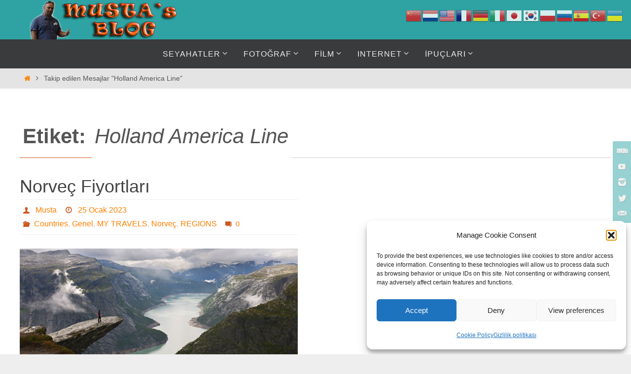

--- FILE ---
content_type: text/html; charset=UTF-8
request_url: https://blog.mustafaalgun.com/tag/holland-america-line/
body_size: 21698
content:
<!DOCTYPE html>
<html lang="tr">
<head>

<meta http-equiv="X-UA-Compatible" content="IE=edge,chrome=1" /><meta name="viewport" content="user-scalable=yes"><meta http-equiv="Content-Type" content="text/html; charset=UTF-8" />
<link rel="profile" href="https://gmpg.org/xfn/11" />
<link rel="pingback" href="https://blog.mustafaalgun.com/xmlrpc.php" />
<meta name='robots' content='index, follow, max-image-preview:large, max-snippet:-1, max-video-preview:-1' />

	<!-- This site is optimized with the Yoast SEO plugin v26.6 - https://yoast.com/wordpress/plugins/seo/ -->
	<title>Holland America Line arşivleri - MUSTA&#039;s BLOG</title>
	<link rel="canonical" href="https://blog.mustafaalgun.com/tag/holland-america-line/" />
	<meta property="og:locale" content="tr_TR" />
	<meta property="og:type" content="article" />
	<meta property="og:title" content="Holland America Line arşivleri - MUSTA&#039;s BLOG" />
	<meta property="og:url" content="https://blog.mustafaalgun.com/tag/holland-america-line/" />
	<meta property="og:site_name" content="MUSTA&#039;s BLOG" />
	<meta name="twitter:card" content="summary_large_image" />
	<script type="application/ld+json" class="yoast-schema-graph">{"@context":"https://schema.org","@graph":[{"@type":"CollectionPage","@id":"https://blog.mustafaalgun.com/tag/holland-america-line/","url":"https://blog.mustafaalgun.com/tag/holland-america-line/","name":"Holland America Line arşivleri - MUSTA&#039;s BLOG","isPartOf":{"@id":"https://blog.mustafaalgun.com/#website"},"primaryImageOfPage":{"@id":"https://blog.mustafaalgun.com/tag/holland-america-line/#primaryimage"},"image":{"@id":"https://blog.mustafaalgun.com/tag/holland-america-line/#primaryimage"},"thumbnailUrl":"https://blog.mustafaalgun.com/wp-content/uploads/2023/01/NorwayFjords.jpg","breadcrumb":{"@id":"https://blog.mustafaalgun.com/tag/holland-america-line/#breadcrumb"},"inLanguage":"tr"},{"@type":"ImageObject","inLanguage":"tr","@id":"https://blog.mustafaalgun.com/tag/holland-america-line/#primaryimage","url":"https://blog.mustafaalgun.com/wp-content/uploads/2023/01/NorwayFjords.jpg","contentUrl":"https://blog.mustafaalgun.com/wp-content/uploads/2023/01/NorwayFjords.jpg","width":1200,"height":600,"caption":"Norveç Fiyortları"},{"@type":"BreadcrumbList","@id":"https://blog.mustafaalgun.com/tag/holland-america-line/#breadcrumb","itemListElement":[{"@type":"ListItem","position":1,"name":"Anasayfa","item":"https://blog.mustafaalgun.com/"},{"@type":"ListItem","position":2,"name":"Holland America Line"}]},{"@type":"WebSite","@id":"https://blog.mustafaalgun.com/#website","url":"https://blog.mustafaalgun.com/","name":"MUSTA&#039;s BLOG","description":"Yol açık. Yola çık. Hatta yoldan da çık!","publisher":{"@id":"https://blog.mustafaalgun.com/#/schema/person/2d9474f3ac5ce83d9b1996074975cee7"},"potentialAction":[{"@type":"SearchAction","target":{"@type":"EntryPoint","urlTemplate":"https://blog.mustafaalgun.com/?s={search_term_string}"},"query-input":{"@type":"PropertyValueSpecification","valueRequired":true,"valueName":"search_term_string"}}],"inLanguage":"tr"},{"@type":["Person","Organization"],"@id":"https://blog.mustafaalgun.com/#/schema/person/2d9474f3ac5ce83d9b1996074975cee7","name":"Musta","image":{"@type":"ImageObject","inLanguage":"tr","@id":"https://blog.mustafaalgun.com/#/schema/person/image/","url":"https://blog.mustafaalgun.com/wp-content/uploads/2022/10/IMG_7365-2.jpg","contentUrl":"https://blog.mustafaalgun.com/wp-content/uploads/2022/10/IMG_7365-2.jpg","width":700,"height":700,"caption":"Musta"},"logo":{"@id":"https://blog.mustafaalgun.com/#/schema/person/image/"},"description":"Traveller (on a budget)","sameAs":["https://blog.mustafaalgun.com"]}]}</script>
	<!-- / Yoast SEO plugin. -->


<link rel="amphtml" href="https://blog.mustafaalgun.com/tag/holland-america-line/amp/" /><meta name="generator" content="AMP for WP 1.1.9"/><link rel='dns-prefetch' href='//www.googletagmanager.com' />
<link rel="alternate" type="application/rss+xml" title="MUSTA&#039;s BLOG &raquo; akışı" href="https://blog.mustafaalgun.com/feed/" />
<link rel="alternate" type="application/rss+xml" title="MUSTA&#039;s BLOG &raquo; yorum akışı" href="https://blog.mustafaalgun.com/comments/feed/" />
<link rel="alternate" type="application/rss+xml" title="MUSTA&#039;s BLOG &raquo; Holland America Line etiket akışı" href="https://blog.mustafaalgun.com/tag/holland-america-line/feed/" />
<style id='wp-img-auto-sizes-contain-inline-css' type='text/css'>
img:is([sizes=auto i],[sizes^="auto," i]){contain-intrinsic-size:3000px 1500px}
/*# sourceURL=wp-img-auto-sizes-contain-inline-css */
</style>
<style id='wp-emoji-styles-inline-css' type='text/css'>

	img.wp-smiley, img.emoji {
		display: inline !important;
		border: none !important;
		box-shadow: none !important;
		height: 1em !important;
		width: 1em !important;
		margin: 0 0.07em !important;
		vertical-align: -0.1em !important;
		background: none !important;
		padding: 0 !important;
	}
/*# sourceURL=wp-emoji-styles-inline-css */
</style>
<style id='wp-block-library-inline-css' type='text/css'>
:root{--wp-block-synced-color:#7a00df;--wp-block-synced-color--rgb:122,0,223;--wp-bound-block-color:var(--wp-block-synced-color);--wp-editor-canvas-background:#ddd;--wp-admin-theme-color:#007cba;--wp-admin-theme-color--rgb:0,124,186;--wp-admin-theme-color-darker-10:#006ba1;--wp-admin-theme-color-darker-10--rgb:0,107,160.5;--wp-admin-theme-color-darker-20:#005a87;--wp-admin-theme-color-darker-20--rgb:0,90,135;--wp-admin-border-width-focus:2px}@media (min-resolution:192dpi){:root{--wp-admin-border-width-focus:1.5px}}.wp-element-button{cursor:pointer}:root .has-very-light-gray-background-color{background-color:#eee}:root .has-very-dark-gray-background-color{background-color:#313131}:root .has-very-light-gray-color{color:#eee}:root .has-very-dark-gray-color{color:#313131}:root .has-vivid-green-cyan-to-vivid-cyan-blue-gradient-background{background:linear-gradient(135deg,#00d084,#0693e3)}:root .has-purple-crush-gradient-background{background:linear-gradient(135deg,#34e2e4,#4721fb 50%,#ab1dfe)}:root .has-hazy-dawn-gradient-background{background:linear-gradient(135deg,#faaca8,#dad0ec)}:root .has-subdued-olive-gradient-background{background:linear-gradient(135deg,#fafae1,#67a671)}:root .has-atomic-cream-gradient-background{background:linear-gradient(135deg,#fdd79a,#004a59)}:root .has-nightshade-gradient-background{background:linear-gradient(135deg,#330968,#31cdcf)}:root .has-midnight-gradient-background{background:linear-gradient(135deg,#020381,#2874fc)}:root{--wp--preset--font-size--normal:16px;--wp--preset--font-size--huge:42px}.has-regular-font-size{font-size:1em}.has-larger-font-size{font-size:2.625em}.has-normal-font-size{font-size:var(--wp--preset--font-size--normal)}.has-huge-font-size{font-size:var(--wp--preset--font-size--huge)}.has-text-align-center{text-align:center}.has-text-align-left{text-align:left}.has-text-align-right{text-align:right}.has-fit-text{white-space:nowrap!important}#end-resizable-editor-section{display:none}.aligncenter{clear:both}.items-justified-left{justify-content:flex-start}.items-justified-center{justify-content:center}.items-justified-right{justify-content:flex-end}.items-justified-space-between{justify-content:space-between}.screen-reader-text{border:0;clip-path:inset(50%);height:1px;margin:-1px;overflow:hidden;padding:0;position:absolute;width:1px;word-wrap:normal!important}.screen-reader-text:focus{background-color:#ddd;clip-path:none;color:#444;display:block;font-size:1em;height:auto;left:5px;line-height:normal;padding:15px 23px 14px;text-decoration:none;top:5px;width:auto;z-index:100000}html :where(.has-border-color){border-style:solid}html :where([style*=border-top-color]){border-top-style:solid}html :where([style*=border-right-color]){border-right-style:solid}html :where([style*=border-bottom-color]){border-bottom-style:solid}html :where([style*=border-left-color]){border-left-style:solid}html :where([style*=border-width]){border-style:solid}html :where([style*=border-top-width]){border-top-style:solid}html :where([style*=border-right-width]){border-right-style:solid}html :where([style*=border-bottom-width]){border-bottom-style:solid}html :where([style*=border-left-width]){border-left-style:solid}html :where(img[class*=wp-image-]){height:auto;max-width:100%}:where(figure){margin:0 0 1em}html :where(.is-position-sticky){--wp-admin--admin-bar--position-offset:var(--wp-admin--admin-bar--height,0px)}@media screen and (max-width:600px){html :where(.is-position-sticky){--wp-admin--admin-bar--position-offset:0px}}

/*# sourceURL=wp-block-library-inline-css */
</style><style id='global-styles-inline-css' type='text/css'>
:root{--wp--preset--aspect-ratio--square: 1;--wp--preset--aspect-ratio--4-3: 4/3;--wp--preset--aspect-ratio--3-4: 3/4;--wp--preset--aspect-ratio--3-2: 3/2;--wp--preset--aspect-ratio--2-3: 2/3;--wp--preset--aspect-ratio--16-9: 16/9;--wp--preset--aspect-ratio--9-16: 9/16;--wp--preset--color--black: #000000;--wp--preset--color--cyan-bluish-gray: #abb8c3;--wp--preset--color--white: #ffffff;--wp--preset--color--pale-pink: #f78da7;--wp--preset--color--vivid-red: #cf2e2e;--wp--preset--color--luminous-vivid-orange: #ff6900;--wp--preset--color--luminous-vivid-amber: #fcb900;--wp--preset--color--light-green-cyan: #7bdcb5;--wp--preset--color--vivid-green-cyan: #00d084;--wp--preset--color--pale-cyan-blue: #8ed1fc;--wp--preset--color--vivid-cyan-blue: #0693e3;--wp--preset--color--vivid-purple: #9b51e0;--wp--preset--gradient--vivid-cyan-blue-to-vivid-purple: linear-gradient(135deg,rgb(6,147,227) 0%,rgb(155,81,224) 100%);--wp--preset--gradient--light-green-cyan-to-vivid-green-cyan: linear-gradient(135deg,rgb(122,220,180) 0%,rgb(0,208,130) 100%);--wp--preset--gradient--luminous-vivid-amber-to-luminous-vivid-orange: linear-gradient(135deg,rgb(252,185,0) 0%,rgb(255,105,0) 100%);--wp--preset--gradient--luminous-vivid-orange-to-vivid-red: linear-gradient(135deg,rgb(255,105,0) 0%,rgb(207,46,46) 100%);--wp--preset--gradient--very-light-gray-to-cyan-bluish-gray: linear-gradient(135deg,rgb(238,238,238) 0%,rgb(169,184,195) 100%);--wp--preset--gradient--cool-to-warm-spectrum: linear-gradient(135deg,rgb(74,234,220) 0%,rgb(151,120,209) 20%,rgb(207,42,186) 40%,rgb(238,44,130) 60%,rgb(251,105,98) 80%,rgb(254,248,76) 100%);--wp--preset--gradient--blush-light-purple: linear-gradient(135deg,rgb(255,206,236) 0%,rgb(152,150,240) 100%);--wp--preset--gradient--blush-bordeaux: linear-gradient(135deg,rgb(254,205,165) 0%,rgb(254,45,45) 50%,rgb(107,0,62) 100%);--wp--preset--gradient--luminous-dusk: linear-gradient(135deg,rgb(255,203,112) 0%,rgb(199,81,192) 50%,rgb(65,88,208) 100%);--wp--preset--gradient--pale-ocean: linear-gradient(135deg,rgb(255,245,203) 0%,rgb(182,227,212) 50%,rgb(51,167,181) 100%);--wp--preset--gradient--electric-grass: linear-gradient(135deg,rgb(202,248,128) 0%,rgb(113,206,126) 100%);--wp--preset--gradient--midnight: linear-gradient(135deg,rgb(2,3,129) 0%,rgb(40,116,252) 100%);--wp--preset--font-size--small: 13px;--wp--preset--font-size--medium: 20px;--wp--preset--font-size--large: 36px;--wp--preset--font-size--x-large: 42px;--wp--preset--spacing--20: 0.44rem;--wp--preset--spacing--30: 0.67rem;--wp--preset--spacing--40: 1rem;--wp--preset--spacing--50: 1.5rem;--wp--preset--spacing--60: 2.25rem;--wp--preset--spacing--70: 3.38rem;--wp--preset--spacing--80: 5.06rem;--wp--preset--shadow--natural: 6px 6px 9px rgba(0, 0, 0, 0.2);--wp--preset--shadow--deep: 12px 12px 50px rgba(0, 0, 0, 0.4);--wp--preset--shadow--sharp: 6px 6px 0px rgba(0, 0, 0, 0.2);--wp--preset--shadow--outlined: 6px 6px 0px -3px rgb(255, 255, 255), 6px 6px rgb(0, 0, 0);--wp--preset--shadow--crisp: 6px 6px 0px rgb(0, 0, 0);}:where(.is-layout-flex){gap: 0.5em;}:where(.is-layout-grid){gap: 0.5em;}body .is-layout-flex{display: flex;}.is-layout-flex{flex-wrap: wrap;align-items: center;}.is-layout-flex > :is(*, div){margin: 0;}body .is-layout-grid{display: grid;}.is-layout-grid > :is(*, div){margin: 0;}:where(.wp-block-columns.is-layout-flex){gap: 2em;}:where(.wp-block-columns.is-layout-grid){gap: 2em;}:where(.wp-block-post-template.is-layout-flex){gap: 1.25em;}:where(.wp-block-post-template.is-layout-grid){gap: 1.25em;}.has-black-color{color: var(--wp--preset--color--black) !important;}.has-cyan-bluish-gray-color{color: var(--wp--preset--color--cyan-bluish-gray) !important;}.has-white-color{color: var(--wp--preset--color--white) !important;}.has-pale-pink-color{color: var(--wp--preset--color--pale-pink) !important;}.has-vivid-red-color{color: var(--wp--preset--color--vivid-red) !important;}.has-luminous-vivid-orange-color{color: var(--wp--preset--color--luminous-vivid-orange) !important;}.has-luminous-vivid-amber-color{color: var(--wp--preset--color--luminous-vivid-amber) !important;}.has-light-green-cyan-color{color: var(--wp--preset--color--light-green-cyan) !important;}.has-vivid-green-cyan-color{color: var(--wp--preset--color--vivid-green-cyan) !important;}.has-pale-cyan-blue-color{color: var(--wp--preset--color--pale-cyan-blue) !important;}.has-vivid-cyan-blue-color{color: var(--wp--preset--color--vivid-cyan-blue) !important;}.has-vivid-purple-color{color: var(--wp--preset--color--vivid-purple) !important;}.has-black-background-color{background-color: var(--wp--preset--color--black) !important;}.has-cyan-bluish-gray-background-color{background-color: var(--wp--preset--color--cyan-bluish-gray) !important;}.has-white-background-color{background-color: var(--wp--preset--color--white) !important;}.has-pale-pink-background-color{background-color: var(--wp--preset--color--pale-pink) !important;}.has-vivid-red-background-color{background-color: var(--wp--preset--color--vivid-red) !important;}.has-luminous-vivid-orange-background-color{background-color: var(--wp--preset--color--luminous-vivid-orange) !important;}.has-luminous-vivid-amber-background-color{background-color: var(--wp--preset--color--luminous-vivid-amber) !important;}.has-light-green-cyan-background-color{background-color: var(--wp--preset--color--light-green-cyan) !important;}.has-vivid-green-cyan-background-color{background-color: var(--wp--preset--color--vivid-green-cyan) !important;}.has-pale-cyan-blue-background-color{background-color: var(--wp--preset--color--pale-cyan-blue) !important;}.has-vivid-cyan-blue-background-color{background-color: var(--wp--preset--color--vivid-cyan-blue) !important;}.has-vivid-purple-background-color{background-color: var(--wp--preset--color--vivid-purple) !important;}.has-black-border-color{border-color: var(--wp--preset--color--black) !important;}.has-cyan-bluish-gray-border-color{border-color: var(--wp--preset--color--cyan-bluish-gray) !important;}.has-white-border-color{border-color: var(--wp--preset--color--white) !important;}.has-pale-pink-border-color{border-color: var(--wp--preset--color--pale-pink) !important;}.has-vivid-red-border-color{border-color: var(--wp--preset--color--vivid-red) !important;}.has-luminous-vivid-orange-border-color{border-color: var(--wp--preset--color--luminous-vivid-orange) !important;}.has-luminous-vivid-amber-border-color{border-color: var(--wp--preset--color--luminous-vivid-amber) !important;}.has-light-green-cyan-border-color{border-color: var(--wp--preset--color--light-green-cyan) !important;}.has-vivid-green-cyan-border-color{border-color: var(--wp--preset--color--vivid-green-cyan) !important;}.has-pale-cyan-blue-border-color{border-color: var(--wp--preset--color--pale-cyan-blue) !important;}.has-vivid-cyan-blue-border-color{border-color: var(--wp--preset--color--vivid-cyan-blue) !important;}.has-vivid-purple-border-color{border-color: var(--wp--preset--color--vivid-purple) !important;}.has-vivid-cyan-blue-to-vivid-purple-gradient-background{background: var(--wp--preset--gradient--vivid-cyan-blue-to-vivid-purple) !important;}.has-light-green-cyan-to-vivid-green-cyan-gradient-background{background: var(--wp--preset--gradient--light-green-cyan-to-vivid-green-cyan) !important;}.has-luminous-vivid-amber-to-luminous-vivid-orange-gradient-background{background: var(--wp--preset--gradient--luminous-vivid-amber-to-luminous-vivid-orange) !important;}.has-luminous-vivid-orange-to-vivid-red-gradient-background{background: var(--wp--preset--gradient--luminous-vivid-orange-to-vivid-red) !important;}.has-very-light-gray-to-cyan-bluish-gray-gradient-background{background: var(--wp--preset--gradient--very-light-gray-to-cyan-bluish-gray) !important;}.has-cool-to-warm-spectrum-gradient-background{background: var(--wp--preset--gradient--cool-to-warm-spectrum) !important;}.has-blush-light-purple-gradient-background{background: var(--wp--preset--gradient--blush-light-purple) !important;}.has-blush-bordeaux-gradient-background{background: var(--wp--preset--gradient--blush-bordeaux) !important;}.has-luminous-dusk-gradient-background{background: var(--wp--preset--gradient--luminous-dusk) !important;}.has-pale-ocean-gradient-background{background: var(--wp--preset--gradient--pale-ocean) !important;}.has-electric-grass-gradient-background{background: var(--wp--preset--gradient--electric-grass) !important;}.has-midnight-gradient-background{background: var(--wp--preset--gradient--midnight) !important;}.has-small-font-size{font-size: var(--wp--preset--font-size--small) !important;}.has-medium-font-size{font-size: var(--wp--preset--font-size--medium) !important;}.has-large-font-size{font-size: var(--wp--preset--font-size--large) !important;}.has-x-large-font-size{font-size: var(--wp--preset--font-size--x-large) !important;}
/*# sourceURL=global-styles-inline-css */
</style>

<style id='classic-theme-styles-inline-css' type='text/css'>
/*! This file is auto-generated */
.wp-block-button__link{color:#fff;background-color:#32373c;border-radius:9999px;box-shadow:none;text-decoration:none;padding:calc(.667em + 2px) calc(1.333em + 2px);font-size:1.125em}.wp-block-file__button{background:#32373c;color:#fff;text-decoration:none}
/*# sourceURL=/wp-includes/css/classic-themes.min.css */
</style>
<link rel='stylesheet' id='blossomthemes-toolkit-css' href='https://blog.mustafaalgun.com/wp-content/plugins/blossomthemes-toolkit/public/css/blossomthemes-toolkit-public.min.css?ver=2.2.7' type='text/css' media='all' />
<link rel='stylesheet' id='jquery.ticker-css' href='https://blog.mustafaalgun.com/wp-content/plugins/jquery-news-ticker/inc/jquery-news-ticker.css?ver=14f6e1e984aadaabe61a99cbcb5cf6fc' type='text/css' media='all' />
<link rel='stylesheet' id='cmplz-general-css' href='https://blog.mustafaalgun.com/wp-content/plugins/complianz-gdpr/assets/css/cookieblocker.min.css?ver=1765372605' type='text/css' media='all' />
<link rel='stylesheet' id='nirvana-fonts-css' href='https://blog.mustafaalgun.com/wp-content/themes/nirvana/fonts/fontfaces.css?ver=1.6.4' type='text/css' media='all' />
<link rel='stylesheet' id='nirvana-style-css' href='https://blog.mustafaalgun.com/wp-content/themes/nirvana/style.css?ver=1.6.4' type='text/css' media='all' />
<style id='nirvana-style-inline-css' type='text/css'>
 #header-container { width: 1200px; } #header-container, #access >.menu, #forbottom, #colophon, #footer-widget-area, #topbar-inner, .ppbox, #pp-afterslider #container, #breadcrumbs-box { max-width: 1200px; } #topbar, #header-full, #main, #forbottom, #access, #breadcrumbs{ min-width: 1200px; } #access > .menu > ul {margin-left:0;} #forbottom, #pp-texttop, #pp-textmiddle, #pp-textbottom, #front-columns h2, .presentation-page #content { padding-left: 20px; padding-right: 20px; box-sizing: border-box; -webkit-box-sizing: border-box; }; #container.one-column { } #container.two-columns-right #secondary { width: 300px; float:right; } #container.two-columns-right #content { width: 760px; float: left; } /* fallback */ #container.two-columns-right #content { width: calc(100% - 380px); float: left; } #container.two-columns-left #primary { width: 300px; float: left; } #container.two-columns-left #content { width: 760px; float: right; } /* fallback */ #container.two-columns-left #content { width: -moz-calc(100% - 380px); float: right; width: -webkit-calc(100% - 380px ); width: calc(100% - 380px); } #container.three-columns-right .sidey { width: 150px; float: left; } #container.three-columns-right #primary { margin-left: 80px; margin-right: 80px; } #container.three-columns-right #content { width: 680px; float: left; } /* fallback */ #container.three-columns-right #content { width: -moz-calc(100% - 460px); float: left; width: -webkit-calc(100% - 460px); width: calc(100% - 460px); } #container.three-columns-left .sidey { width: 150px; float: left; } #container.three-columns-left #secondary{ margin-left: 80px; margin-right: 80px; } #container.three-columns-left #content { width: 680px; float: right;} /* fallback */ #container.three-columns-left #content { width: -moz-calc(100% - 460px); float: right; width: -webkit-calc(100% - 460px); width: calc(100% - 460px); } #container.three-columns-sided .sidey { width: 150px; float: left; } #container.three-columns-sided #secondary{ float:right; } #container.three-columns-sided #content { width: 680px; float: right; /* fallback */ width: -moz-calc(100% - 460px); float: right; width: -webkit-calc(100% - 460px); float: right; width: calc(100% - 460px); float: right; margin: 0 230px 0 -1140px; } body { font-family: Arial, Helvetica, sans-serif; } #content h1.entry-title a, #content h2.entry-title a, #content h1.entry-title, #content h2.entry-title { font-family: Arial, Helvetica, sans-serif; } .widget-title, .widget-title a { line-height: normal; font-family: Arial, Helvetica, sans-serif; } .widget-container, .widget-container a { font-family: Arial, Helvetica, sans-serif; } .entry-content h1, .entry-content h2, .entry-content h3, .entry-content h4, .entry-content h5, .entry-content h6, .nivo-caption h2, #front-text1 h1, #front-text2 h1, h3.column-header-image, #comments #reply-title { font-family: Arial, Helvetica, sans-serif; } #site-title span a { font-family: "Yanone Kaffeesatz Regular"; } #access ul li a, #access ul li a span { font-family: Arial, Helvetica, sans-serif; } /* general */ body { color: #555555; background-color: #EEEEEE } a { color: #ff7f00; } a:hover, .entry-meta span a:hover, .comments-link a:hover, body.coldisplay2 #front-columns a:active { color: #CB5920; } a:active { background-color: #CB5920; color: #FFFFFF; } .entry-meta a:hover, .widget-container a:hover, .footer2 a:hover { border-bottom-color: #CCCCCC; } .sticky h2.entry-title a { background-color: #ffffff; color: #FFFFFF; } #header { background-color: #2fa3a3; } #site-title span a { color: #ff7f00; } #site-description { color: #666666; background-color: rgba(47,163,163,0.3); padding: 3px 6px; } .socials a:hover .socials-hover { background-color: #1EC8BB; } .socials .socials-hover { background-color: #2fa3a3; } /* Main menu top level */ #access a, #nav-toggle span { color: #EEEEEE; } #access, #nav-toggle, #access ul li { background-color: #3A3B3D; } #access > .menu > ul > li > a > span { } #access ul li:hover { background-color: #2fa3a3; color: #FFFFFF; } #access ul > li.current_page_item , #access ul > li.current-menu-item, #access ul > li.current_page_ancestor , #access ul > li.current-menu-ancestor { background-color: #47484a; } /* Main menu Submenus */ #access ul ul li, #access ul ul { background-color: #2fa3a3; } #access ul ul li a { color: #FFFFFF; } #access ul ul li:hover { background-color: #3db1b1; } #breadcrumbs { background-color: #e4e4e4; } #access ul ul li.current_page_item, #access ul ul li.current-menu-item, #access ul ul li.current_page_ancestor, #access ul ul li.current-menu-ancestor { background-color: #3db1b1; } /* top menu */ #topbar { ; ; } .menu-header-search .searchform { background: #F7F7F7; } .topmenu ul li a, .search-icon:before { color: #999999; } .topmenu ul li a:hover { ; } .search-icon:hover:before { color: #ffffff; } /* main */ #main { background-color: #FFFFFF; } #author-info, .page-title, #entry-author-info { border-color: #CCCCCC; } .page-title-text { border-color: #CB5920; } .page-title span { border-color: #ffffff; } #entry-author-info #author-avatar, #author-info #author-avatar { border-color: #EEEEEE; } .avatar-container:before { background-color: #CB5920; } .sidey .widget-container { color: #555555; ; } .sidey .widget-title { color: #666666; ; border-color: #CCCCCC; } .sidey .widget-container a { ; } .sidey .widget-container a:hover { ; } .widget-title span { border-color: #666666; } .entry-content h1, .entry-content h2, .entry-content h3, .entry-content h4, .entry-content h5, .entry-content h6 { color: #444444; } .entry-title, .entry-title a{ color: #444444; } .entry-title a:hover { color: #000000; } #content span.entry-format { color: #CCCCCC; } /* footer */ #footer { color: #AAAAAA; background-color: #F5F5F5; } #footer2 { color: #AAAAAA; background-color: #3A3B3D; } #sfooter-full { background-color: #353638; } .footermenu ul li { border-color: #494a4c; } .footermenu ul li:hover { border-color: #5d5e60; } #colophon a { ; } #colophon a:hover { ; } #footer2 a, .footermenu ul li:after { ; } #footer2 a:hover { ; } #footer .widget-container { color: #555555; ; } #footer .widget-title { color: #888888; ; border-color:#CCCCCC; } /* buttons */ a.continue-reading-link { color: #ff7f00; border-color: #ff7f00; } a.continue-reading-link:hover { background-color: #ffffff; color: #EEEEEE; } #cryout_ajax_more_trigger { border: 1px solid #CCCCCC; } #cryout_ajax_more_trigger:hover { background-color: #F7F7F7; } a.continue-reading-link i.crycon-right-dir { color: #ffffff } a.continue-reading-link:hover i.crycon-right-dir { color: #EEEEEE } .page-link a, .page-link > span > em { border-color: #CCCCCC } .columnmore a { background: #CB5920; color:#F7F7F7 } .columnmore a:hover { background: #ffffff; } .file, .button, input[type="submit"], input[type="reset"], #respond .form-submit input#submit { background-color: #FFFFFF; border-color: #CCCCCC; } .button:hover, #respond .form-submit input#submit:hover { background-color: #F7F7F7; } .entry-content tr th, .entry-content thead th { color: #444444; } .entry-content tr th { background-color: #ffffff; color:#FFFFFF; } .entry-content tr.even { background-color: #F7F7F7; } hr { border-color: #EEEEEE; } input[type="text"], input[type="password"], input[type="email"], input[type="color"], input[type="date"], input[type="datetime"], input[type="datetime-local"], input[type="month"], input[type="number"], input[type="range"], input[type="search"], input[type="tel"], input[type="time"], input[type="url"], input[type="week"], textarea, select { border-color: #CCCCCC #EEEEEE #EEEEEE #CCCCCC; color: #555555; } input[type="submit"], input[type="reset"] { color: #555555; } input[type="text"]:hover, input[type="password"]:hover, input[type="email"]:hover, input[type="color"]:hover, input[type="date"]:hover, input[type="datetime"]:hover, input[type="datetime-local"]:hover, input[type="month"]:hover, input[type="number"]:hover, input[type="range"]:hover, input[type="search"]:hover, input[type="tel"]:hover, input[type="time"]:hover, input[type="url"]:hover, input[type="week"]:hover, textarea:hover { background-color: rgba(247,247,247,0.4); } .entry-content pre { background-color: #F7F7F7; border-color: rgba(255,255,255,0.1); } abbr, acronym { border-color: #555555; } .comment-meta a { color: #999999; } #respond .form-allowed-tags { color: #999999; } .comment .reply a { border-color: #EEEEEE; } .comment .reply a:hover { color: #ff7f00; } .entry-meta { border-color: #EEEEEE; } .entry-meta .crycon-metas:before { color: #CB5920; } .entry-meta span a, .comments-link a { ; } .entry-meta span a:hover, .comments-link a:hover { ; } .entry-meta span, .entry-utility span, .footer-tags { color: #c1c1c1; } .nav-next a, .nav-previous a{ background-color:#f8f8f8; } .nav-next a:hover, .nav-previous a:hover { background-color: #ff7f00; color:#FFFFFF; } .pagination { border-color: #ededed; } .pagination a:hover { background-color: #CB5920; color: #FFFFFF; } h3#comments-title { border-color: #CCCCCC; } h3#comments-title span { background-color: #ffffff; color: #FFFFFF; } .comment-details { border-color: #EEEEEE; } .searchform input[type="text"] { color: #999999; } .searchform:after { background-color: #ffffff; } .searchform:hover:after { background-color: #CB5920; } .searchsubmit[type="submit"]{ color: #F7F7F7; } li.menu-main-search .searchform .s { background-color: #EEEEEE; } li.menu-main-search .searchsubmit[type="submit"] { color: #999999; } .caption-accented .wp-caption { background-color:rgba(255,255,255,0.8); color:#FFFFFF; } .nirvana-image-one .entry-content img[class*='align'], .nirvana-image-one .entry-summary img[class*='align'], .nirvana-image-two .entry-content img[class*='align'], .nirvana-image-two .entry-summary img[class*='align'] .nirvana-image-one .entry-content [class*='wp-block'][class*='align'] img, .nirvana-image-one .entry-summary [class*='wp-block'][class*='align'] img, .nirvana-image-two .entry-content [class*='wp-block'][class*='align'] img, .nirvana-image-two .entry-summary [class*='wp-block'][class*='align'] img { border-color: #ffffff; } html { font-size: 18px; line-height: 1.8; } .entry-content, .entry-summary, .ppbox { text-align:inherit ; } .entry-content, .entry-summary, .widget-container, .ppbox, .navigation { ; } #site-title a, #site-description, #access a span, .topmenu ul li a, .footermenu ul li a, .entry-meta span a, .entry-utility span a, #content h3.entry-format, span.edit-link, h3#comments-title, h3#reply-title, .comment-author cite, .comment .reply a, .widget-title, #site-info a, .nivo-caption h2, a.continue-reading-link, .column-image h3, #front-columns h3.column-header-noimage, .tinynav, .entry-title, #breadcrumbs, .page-link { text-transform: none; } #content h1.entry-title, #content h2.entry-title, .woocommerce-page h1.page-title { font-size: 36px; } .widget-title, .widget-title a { font-size: 20px; } .widget-container, .widget-container a { font-size: 18px; } #content h1, #pp-afterslider h1 { font-size: 42px; } #content h2, #pp-afterslider h2 { font-size: 36px; } #content h3, #pp-afterslider h3 { font-size: 31px; } #content h4, #pp-afterslider h4 { font-size: 26px; } #content h5, #pp-afterslider h5 { font-size: 21px; } #content h6, #pp-afterslider h6 { font-size: 16px; } #site-title span a { font-size: 50px; } #access ul li a { font-size: 16px; } #access ul ul ul a { font-size: 15px; } .nocomments, .nocomments2 { display: none; } .entry-content p { text-indent: 5px;} article footer.entry-meta { display: none; } .entry-content p, .entry-content ul, .entry-content ol, .entry-content dd, .entry-content pre, .entry-content hr, .commentlist p, .entry-summary p { margin-bottom: 1.0em; } #header-container > div { margin: 0px 0 0 0px; } #toTop:hover .crycon-back2top:before { color: #CB5920; } #main { margin-top: 5px; } #forbottom { padding-left: 0px; padding-right: 0px; } #header-widget-area { width: 33%; } #branding { height:80px; } 
/* Nirvana Custom CSS */
/*# sourceURL=nirvana-style-inline-css */
</style>
<link rel='stylesheet' id='meks_ess-main-css' href='https://blog.mustafaalgun.com/wp-content/plugins/meks-easy-social-share/assets/css/main.css?ver=1.3' type='text/css' media='all' />
<link rel='stylesheet' id='pwaforwp-style-css' href='https://blog.mustafaalgun.com/wp-content/plugins/pwa-for-wp/assets/css/pwaforwp-main.min.css?ver=1.7.82' type='text/css' media='all' />
<link rel='stylesheet' id='__EPYT__style-css' href='https://blog.mustafaalgun.com/wp-content/plugins/youtube-embed-plus/styles/ytprefs.min.css?ver=14.2.3.3' type='text/css' media='all' />
<style id='__EPYT__style-inline-css' type='text/css'>

                .epyt-gallery-thumb {
                        width: 33.333%;
                }
                
/*# sourceURL=__EPYT__style-inline-css */
</style>
<script type="text/javascript" src="https://blog.mustafaalgun.com/wp-includes/js/jquery/jquery.min.js?ver=3.7.1" id="jquery-core-js"></script>
<script type="text/javascript" src="https://blog.mustafaalgun.com/wp-includes/js/jquery/jquery-migrate.min.js?ver=3.4.1" id="jquery-migrate-js"></script>
<script type="text/javascript" src="https://blog.mustafaalgun.com/wp-content/plugins/jquery-news-ticker/inc/jquery-news-ticker.js?ver=14f6e1e984aadaabe61a99cbcb5cf6fc" id="jquery.news.ticker-js"></script>

<!-- Site Kit tarafından eklenen Google etiketi (gtag.js) snippet&#039;i -->
<!-- Google Analytics snippet added by Site Kit -->
<script type="text/javascript" src="https://www.googletagmanager.com/gtag/js?id=GT-WVGTXX" id="google_gtagjs-js" async></script>
<script type="text/javascript" id="google_gtagjs-js-after">
/* <![CDATA[ */
window.dataLayer = window.dataLayer || [];function gtag(){dataLayer.push(arguments);}
gtag("set","linker",{"domains":["blog.mustafaalgun.com"]});
gtag("js", new Date());
gtag("set", "developer_id.dZTNiMT", true);
gtag("config", "GT-WVGTXX");
//# sourceURL=google_gtagjs-js-after
/* ]]> */
</script>
<script data-service="youtube" data-category="marketing" type="text/plain" id="__ytprefs__-js-extra">
/* <![CDATA[ */
var _EPYT_ = {"ajaxurl":"https://blog.mustafaalgun.com/wp-admin/admin-ajax.php","security":"3ca413a7d5","gallery_scrolloffset":"20","eppathtoscripts":"https://blog.mustafaalgun.com/wp-content/plugins/youtube-embed-plus/scripts/","eppath":"https://blog.mustafaalgun.com/wp-content/plugins/youtube-embed-plus/","epresponsiveselector":"[\"iframe.__youtube_prefs__\"]","epdovol":"1","version":"14.2.3.3","evselector":"iframe.__youtube_prefs__[src], iframe[src*=\"youtube.com/embed/\"], iframe[src*=\"youtube-nocookie.com/embed/\"]","ajax_compat":"","maxres_facade":"eager","ytapi_load":"light","pause_others":"","stopMobileBuffer":"1","facade_mode":"","not_live_on_channel":""};
//# sourceURL=__ytprefs__-js-extra
/* ]]> */
</script>
<script type="text/javascript" src="https://blog.mustafaalgun.com/wp-content/plugins/youtube-embed-plus/scripts/ytprefs.min.js?ver=14.2.3.3" id="__ytprefs__-js"></script>
<link rel="https://api.w.org/" href="https://blog.mustafaalgun.com/wp-json/" /><link rel="alternate" title="JSON" type="application/json" href="https://blog.mustafaalgun.com/wp-json/wp/v2/tags/2562" /><meta name="generator" content="Site Kit by Google 1.170.0" />			<style>.cmplz-hidden {
					display: none !important;
				}</style><link rel="icon" href="https://blog.mustafaalgun.com/wp-content/uploads/2021/08/cropped-1-32x32.jpg" sizes="32x32" />
<link rel="icon" href="https://blog.mustafaalgun.com/wp-content/uploads/2021/08/cropped-1-192x192.jpg" sizes="192x192" />
<meta name="msapplication-TileImage" content="https://blog.mustafaalgun.com/wp-content/uploads/2021/08/cropped-1-270x270.jpg" />
<meta name="pwaforwp" content="wordpress-plugin"/>
        <meta name="theme-color" content="#D5E0EB">
        <meta name="apple-mobile-web-app-title" content="MUSTA&#039;s BLOG">
        <meta name="application-name" content="MUSTA&#039;s BLOG">
        <meta name="apple-mobile-web-app-capable" content="yes">
        <meta name="apple-mobile-web-app-status-bar-style" content="default">
        <meta name="mobile-web-app-capable" content="yes">
        <meta name="apple-touch-fullscreen" content="yes">
<link rel="apple-touch-icon" sizes="192x192" href="https://blog.mustafaalgun.com/wp-content/plugins/pwa-for-wp/images/logo.png">
<link rel="apple-touch-icon" sizes="512x512" href="https://blog.mustafaalgun.com/wp-content/plugins/pwa-for-wp/images/logo-512x512.png">
<!--[if lt IE 9]>
<script>
document.createElement('header');
document.createElement('nav');
document.createElement('section');
document.createElement('article');
document.createElement('aside');
document.createElement('footer');
</script>
<![endif]-->
		<style type="text/css" id="wp-custom-css">
			#main {
margin-top: 0px !important;
}		</style>
		</head>
<body data-rsssl=1 data-cmplz=1 class="archive tag tag-holland-america-line tag-2562 wp-theme-nirvana nirvana-image-none caption-simple magazine-layout nirvana-comment-placeholders nirvana-menu-center nirvana-topbarhide">

		<a class="skip-link screen-reader-text" href="#main" title="İçeriğe geç"> İçeriğe geç </a>
	
<div id="wrapper" class="hfeed">
<div id="topbar" ><div id="topbar-inner"> <div class="socials" id="sheader">
			<a  target="_blank"  href="https://www.imdb.com/name/nm7499012"
			class="socialicons social-IMDb" title="IMDB">
				<img alt="IMDb" src="https://blog.mustafaalgun.com/wp-content/themes/nirvana/images/socials/IMDb.png" />
			</a>
			<a  target="_blank"  href="https://www.youtube.com/@mustafaalgun"
			class="socialicons social-YouTube" title="Youtube">
				<img alt="YouTube" src="https://blog.mustafaalgun.com/wp-content/themes/nirvana/images/socials/YouTube.png" />
			</a>
			<a  target="_blank"  href="https://www.instagram.com/blog_mustafaalgun_com"
			class="socialicons social-Instagram" title="Instagram">
				<img alt="Instagram" src="https://blog.mustafaalgun.com/wp-content/themes/nirvana/images/socials/Instagram.png" />
			</a>
			<a  target="_blank"  href="https://x.com/MustafaAlgun4"
			class="socialicons social-Twitter" title="Twitter">
				<img alt="Twitter" src="https://blog.mustafaalgun.com/wp-content/themes/nirvana/images/socials/Twitter.png" />
			</a>
			<a  target="_blank"  href="https://www.mustafaalgun.com/ilet2/iletisim.php"
			class="socialicons social-Contact" title="E-Mail">
				<img alt="Contact" src="https://blog.mustafaalgun.com/wp-content/themes/nirvana/images/socials/Contact.png" />
			</a></div> </div></div>
<div class="socials" id="srights">
			<a  target="_blank"  href="https://www.imdb.com/name/nm7499012"
			class="socialicons social-IMDb" title="IMDB">
				<img alt="IMDb" src="https://blog.mustafaalgun.com/wp-content/themes/nirvana/images/socials/IMDb.png" />
			</a>
			<a  target="_blank"  href="https://www.youtube.com/@mustafaalgun"
			class="socialicons social-YouTube" title="Youtube">
				<img alt="YouTube" src="https://blog.mustafaalgun.com/wp-content/themes/nirvana/images/socials/YouTube.png" />
			</a>
			<a  target="_blank"  href="https://www.instagram.com/blog_mustafaalgun_com"
			class="socialicons social-Instagram" title="Instagram">
				<img alt="Instagram" src="https://blog.mustafaalgun.com/wp-content/themes/nirvana/images/socials/Instagram.png" />
			</a>
			<a  target="_blank"  href="https://x.com/MustafaAlgun4"
			class="socialicons social-Twitter" title="Twitter">
				<img alt="Twitter" src="https://blog.mustafaalgun.com/wp-content/themes/nirvana/images/socials/Twitter.png" />
			</a>
			<a  target="_blank"  href="https://www.mustafaalgun.com/ilet2/iletisim.php"
			class="socialicons social-Contact" title="E-Mail">
				<img alt="Contact" src="https://blog.mustafaalgun.com/wp-content/themes/nirvana/images/socials/Contact.png" />
			</a></div>
<div id="header-full">
	<header id="header">
		<div id="masthead">
					<div id="branding" role="banner" >
				<div id="header-container"><div class="site-identity"><a id="logo" href="https://blog.mustafaalgun.com/" ><img title="MUSTA&#039;s BLOG" alt="MUSTA&#039;s BLOG" src="https://blog.mustafaalgun.com/wp-content/uploads/2021/08/Musta-Blog-Logo-1.png" /></a></div></div>								<div style="clear:both;"></div>
			</div><!-- #branding -->
			<button id="nav-toggle"><span>&nbsp;</span></button>
			<nav id="access" class="jssafe" role="navigation">
					<div class="skip-link screen-reader-text"><a href="#content" title="İçeriğe geç">İçeriğe geç</a></div>
	<div class="menu"><ul id="prime_nav" class="menu"><li id="menu-item-44" class="menu-item menu-item-type-taxonomy menu-item-object-category menu-item-has-children menu-item-44"><a href="https://blog.mustafaalgun.com/category/mtr/"><span>SEYAHATLER</span></a>
<ul class="sub-menu">
	<li id="menu-item-45" class="menu-item menu-item-type-taxonomy menu-item-object-category menu-item-has-children menu-item-45"><a href="https://blog.mustafaalgun.com/category/mtr/cntry/"><span>ÜLKELER</span></a>
	<ul class="sub-menu">
		<li id="menu-item-1355" class="menu-item menu-item-type-taxonomy menu-item-object-category menu-item-has-children menu-item-1355"><a href="https://blog.mustafaalgun.com/category/mtr/cntry/almanya/"><span>Almanya</span></a>
		<ul class="sub-menu">
			<li id="menu-item-1356" class="menu-item menu-item-type-taxonomy menu-item-object-category menu-item-1356"><a href="https://blog.mustafaalgun.com/category/mtr/cntry/almanya/berlin/"><span>Berlin</span></a></li>
			<li id="menu-item-1359" class="menu-item menu-item-type-taxonomy menu-item-object-category menu-item-1359"><a href="https://blog.mustafaalgun.com/category/mtr/cntry/almanya/dusseldorf/"><span>Düsseldorf</span></a></li>
			<li id="menu-item-1360" class="menu-item menu-item-type-taxonomy menu-item-object-category menu-item-1360"><a href="https://blog.mustafaalgun.com/category/mtr/cntry/almanya/hamburg/"><span>Hamburg</span></a></li>
			<li id="menu-item-1357" class="menu-item menu-item-type-taxonomy menu-item-object-category menu-item-1357"><a href="https://blog.mustafaalgun.com/category/mtr/cntry/almanya/koln/"><span>Köln</span></a></li>
			<li id="menu-item-1358" class="menu-item menu-item-type-taxonomy menu-item-object-category menu-item-1358"><a href="https://blog.mustafaalgun.com/category/mtr/cntry/almanya/nuremberg/"><span>Nuremberg</span></a></li>
		</ul>
</li>
		<li id="menu-item-1310" class="menu-item menu-item-type-taxonomy menu-item-object-category menu-item-has-children menu-item-1310"><a href="https://blog.mustafaalgun.com/category/mtr/cntry/avustralya/"><span>Avustralya</span></a>
		<ul class="sub-menu">
			<li id="menu-item-1313" class="menu-item menu-item-type-taxonomy menu-item-object-category menu-item-1313"><a href="https://blog.mustafaalgun.com/category/mtr/cntry/avustralya/brisbane/"><span>Brisbane</span></a></li>
			<li id="menu-item-1316" class="menu-item menu-item-type-taxonomy menu-item-object-category menu-item-1316"><a href="https://blog.mustafaalgun.com/category/mtr/cntry/avustralya/gold-coast/"><span>Gold Coast</span></a></li>
			<li id="menu-item-1315" class="menu-item menu-item-type-taxonomy menu-item-object-category menu-item-1315"><a href="https://blog.mustafaalgun.com/category/mtr/cntry/avustralya/melbourne/"><span>Melbourne</span></a></li>
			<li id="menu-item-1314" class="menu-item menu-item-type-taxonomy menu-item-object-category menu-item-1314"><a href="https://blog.mustafaalgun.com/category/mtr/cntry/avustralya/perth/"><span>Perth</span></a></li>
			<li id="menu-item-1317" class="menu-item menu-item-type-taxonomy menu-item-object-category menu-item-1317"><a href="https://blog.mustafaalgun.com/category/mtr/cntry/avustralya/sydney/"><span>Sydney</span></a></li>
		</ul>
</li>
		<li id="menu-item-1352" class="menu-item menu-item-type-taxonomy menu-item-object-category menu-item-has-children menu-item-1352"><a href="https://blog.mustafaalgun.com/category/mtr/cntry/avusturya/"><span>Avusturya</span></a>
		<ul class="sub-menu">
			<li id="menu-item-1353" class="menu-item menu-item-type-taxonomy menu-item-object-category menu-item-1353"><a href="https://blog.mustafaalgun.com/category/mtr/cntry/avusturya/badgastein/"><span>Badgastein</span></a></li>
			<li id="menu-item-1354" class="menu-item menu-item-type-taxonomy menu-item-object-category menu-item-1354"><a href="https://blog.mustafaalgun.com/category/mtr/cntry/avusturya/salzburg/"><span>Salzburg</span></a></li>
		</ul>
</li>
		<li id="menu-item-1311" class="menu-item menu-item-type-taxonomy menu-item-object-category menu-item-has-children menu-item-1311"><a href="https://blog.mustafaalgun.com/category/mtr/cntry/bae/"><span>BAE</span></a>
		<ul class="sub-menu">
			<li id="menu-item-1312" class="menu-item menu-item-type-taxonomy menu-item-object-category menu-item-1312"><a href="https://blog.mustafaalgun.com/category/mtr/cntry/bae/dubai/"><span>Dubai</span></a></li>
		</ul>
</li>
		<li id="menu-item-1365" class="menu-item menu-item-type-taxonomy menu-item-object-category menu-item-has-children menu-item-1365"><a href="https://blog.mustafaalgun.com/category/mtr/cntry/belcika/"><span>Belçika</span></a>
		<ul class="sub-menu">
			<li id="menu-item-1367" class="menu-item menu-item-type-taxonomy menu-item-object-category menu-item-1367"><a href="https://blog.mustafaalgun.com/category/mtr/cntry/belcika/antwerp/"><span>Antwerp</span></a></li>
			<li id="menu-item-1369" class="menu-item menu-item-type-taxonomy menu-item-object-category menu-item-1369"><a href="https://blog.mustafaalgun.com/category/mtr/cntry/belcika/brugge/"><span>Brugge</span></a></li>
			<li id="menu-item-1366" class="menu-item menu-item-type-taxonomy menu-item-object-category menu-item-1366"><a href="https://blog.mustafaalgun.com/category/mtr/cntry/belcika/brussel/"><span>Brussel</span></a></li>
			<li id="menu-item-1368" class="menu-item menu-item-type-taxonomy menu-item-object-category menu-item-1368"><a href="https://blog.mustafaalgun.com/category/mtr/cntry/belcika/gent/"><span>Gent</span></a></li>
		</ul>
</li>
		<li id="menu-item-1361" class="menu-item menu-item-type-taxonomy menu-item-object-category menu-item-has-children menu-item-1361"><a href="https://blog.mustafaalgun.com/category/mtr/cntry/fransa/"><span>Fransa</span></a>
		<ul class="sub-menu">
			<li id="menu-item-1363" class="menu-item menu-item-type-taxonomy menu-item-object-category menu-item-1363"><a href="https://blog.mustafaalgun.com/category/mtr/cntry/fransa/cannes/"><span>Cannes</span></a></li>
			<li id="menu-item-1364" class="menu-item menu-item-type-taxonomy menu-item-object-category menu-item-1364"><a href="https://blog.mustafaalgun.com/category/mtr/cntry/fransa/corsica/"><span>Corsica</span></a></li>
			<li id="menu-item-1362" class="menu-item menu-item-type-taxonomy menu-item-object-category menu-item-1362"><a href="https://blog.mustafaalgun.com/category/mtr/cntry/fransa/paris/"><span>Paris</span></a></li>
		</ul>
</li>
		<li id="menu-item-1383" class="menu-item menu-item-type-taxonomy menu-item-object-category menu-item-has-children menu-item-1383"><a href="https://blog.mustafaalgun.com/category/mtr/cntry/hirvatistan/"><span>Hırvatistan</span></a>
		<ul class="sub-menu">
			<li id="menu-item-1384" class="menu-item menu-item-type-taxonomy menu-item-object-category menu-item-1384"><a href="https://blog.mustafaalgun.com/category/mtr/cntry/hirvatistan/dubrovnik/"><span>Dubrovnik</span></a></li>
			<li id="menu-item-1385" class="menu-item menu-item-type-taxonomy menu-item-object-category menu-item-1385"><a href="https://blog.mustafaalgun.com/category/mtr/cntry/hirvatistan/krk/"><span>Krk</span></a></li>
		</ul>
</li>
		<li id="menu-item-1322" class="menu-item menu-item-type-taxonomy menu-item-object-category menu-item-has-children menu-item-1322"><a href="https://blog.mustafaalgun.com/category/mtr/cntry/hollanda/"><span>Hollanda</span></a>
		<ul class="sub-menu">
			<li id="menu-item-1345" class="menu-item menu-item-type-taxonomy menu-item-object-category menu-item-1345"><a href="https://blog.mustafaalgun.com/category/mtr/cntry/hollanda/alkmaar/"><span>Alkmaar</span></a></li>
			<li id="menu-item-1348" class="menu-item menu-item-type-taxonomy menu-item-object-category menu-item-1348"><a href="https://blog.mustafaalgun.com/category/mtr/cntry/hollanda/almelo/"><span>Almelo</span></a></li>
			<li id="menu-item-1337" class="menu-item menu-item-type-taxonomy menu-item-object-category menu-item-1337"><a href="https://blog.mustafaalgun.com/category/mtr/cntry/hollanda/almere/"><span>Almere</span></a></li>
			<li id="menu-item-1349" class="menu-item menu-item-type-taxonomy menu-item-object-category menu-item-1349"><a href="https://blog.mustafaalgun.com/category/mtr/cntry/hollanda/alphen-aan-den-rijn/"><span>Alphen aan den Rijn</span></a></li>
			<li id="menu-item-1340" class="menu-item menu-item-type-taxonomy menu-item-object-category menu-item-1340"><a href="https://blog.mustafaalgun.com/category/mtr/cntry/hollanda/amersfoort/"><span>Amersfoort</span></a></li>
			<li id="menu-item-1323" class="menu-item menu-item-type-taxonomy menu-item-object-category menu-item-1323"><a href="https://blog.mustafaalgun.com/category/mtr/cntry/hollanda/amsterdam/"><span>Amsterdam</span></a></li>
			<li id="menu-item-1338" class="menu-item menu-item-type-taxonomy menu-item-object-category menu-item-1338"><a href="https://blog.mustafaalgun.com/category/mtr/cntry/hollanda/breda/"><span>Breda</span></a></li>
			<li id="menu-item-1344" class="menu-item menu-item-type-taxonomy menu-item-object-category menu-item-1344"><a href="https://blog.mustafaalgun.com/category/mtr/cntry/hollanda/delft/"><span>Delft</span></a></li>
			<li id="menu-item-1327" class="menu-item menu-item-type-taxonomy menu-item-object-category menu-item-1327"><a href="https://blog.mustafaalgun.com/category/mtr/cntry/hollanda/den-haag-lahey/"><span>Den Haag (Lahey)</span></a></li>
			<li id="menu-item-1343" class="menu-item menu-item-type-taxonomy menu-item-object-category menu-item-1343"><a href="https://blog.mustafaalgun.com/category/mtr/cntry/hollanda/dordrecht/"><span>Dordrecht</span></a></li>
			<li id="menu-item-1336" class="menu-item menu-item-type-taxonomy menu-item-object-category menu-item-1336"><a href="https://blog.mustafaalgun.com/category/mtr/cntry/hollanda/eindhoven/"><span>Eindhoven</span></a></li>
			<li id="menu-item-1350" class="menu-item menu-item-type-taxonomy menu-item-object-category menu-item-1350"><a href="https://blog.mustafaalgun.com/category/mtr/cntry/hollanda/gouda/"><span>Gouda</span></a></li>
			<li id="menu-item-1333" class="menu-item menu-item-type-taxonomy menu-item-object-category menu-item-1333"><a href="https://blog.mustafaalgun.com/category/mtr/cntry/hollanda/groningen/"><span>Groningen</span></a></li>
			<li id="menu-item-1325" class="menu-item menu-item-type-taxonomy menu-item-object-category menu-item-1325"><a href="https://blog.mustafaalgun.com/category/mtr/cntry/hollanda/haarlem/"><span>Haarlem</span></a></li>
			<li id="menu-item-1341" class="menu-item menu-item-type-taxonomy menu-item-object-category menu-item-1341"><a href="https://blog.mustafaalgun.com/category/mtr/cntry/hollanda/hertogenbosch/"><span>Hertogenbosch</span></a></li>
			<li id="menu-item-1347" class="menu-item menu-item-type-taxonomy menu-item-object-category menu-item-1347"><a href="https://blog.mustafaalgun.com/category/mtr/cntry/hollanda/hilversum/"><span>Hilversum</span></a></li>
			<li id="menu-item-1351" class="menu-item menu-item-type-taxonomy menu-item-object-category menu-item-1351"><a href="https://blog.mustafaalgun.com/category/mtr/cntry/hollanda/katwijk/"><span>Katwijk</span></a></li>
			<li id="menu-item-1346" class="menu-item menu-item-type-taxonomy menu-item-object-category menu-item-1346"><a href="https://blog.mustafaalgun.com/category/mtr/cntry/hollanda/leeuwarden/"><span>Leeuwarden</span></a></li>
			<li id="menu-item-1326" class="menu-item menu-item-type-taxonomy menu-item-object-category menu-item-1326"><a href="https://blog.mustafaalgun.com/category/mtr/cntry/hollanda/leiden/"><span>Leiden</span></a></li>
			<li id="menu-item-1328" class="menu-item menu-item-type-taxonomy menu-item-object-category menu-item-1328"><a href="https://blog.mustafaalgun.com/category/mtr/cntry/hollanda/limburg/"><span>Limburg</span></a></li>
			<li id="menu-item-1334" class="menu-item menu-item-type-taxonomy menu-item-object-category menu-item-1334"><a href="https://blog.mustafaalgun.com/category/mtr/cntry/hollanda/maastricht/"><span>Maastricht</span></a></li>
			<li id="menu-item-1339" class="menu-item menu-item-type-taxonomy menu-item-object-category menu-item-1339"><a href="https://blog.mustafaalgun.com/category/mtr/cntry/hollanda/nijmegen/"><span>Nijmegen</span></a></li>
			<li id="menu-item-1324" class="menu-item menu-item-type-taxonomy menu-item-object-category menu-item-1324"><a href="https://blog.mustafaalgun.com/category/mtr/cntry/hollanda/rotterdam/"><span>Rotterdam</span></a></li>
			<li id="menu-item-1330" class="menu-item menu-item-type-taxonomy menu-item-object-category menu-item-has-children menu-item-1330"><a href="https://blog.mustafaalgun.com/category/mtr/cntry/hollanda/terschelling/"><span>Terschelling</span></a>
			<ul class="sub-menu">
				<li id="menu-item-808" class="menu-item menu-item-type-post_type menu-item-object-post menu-item-808"><a href="https://blog.mustafaalgun.com/2021/10/02/terschelling-adasi/"><span>Terschelling</span></a></li>
			</ul>
</li>
			<li id="menu-item-1332" class="menu-item menu-item-type-taxonomy menu-item-object-category menu-item-1332"><a href="https://blog.mustafaalgun.com/category/mtr/cntry/hollanda/texel/"><span>Texel</span></a></li>
			<li id="menu-item-1335" class="menu-item menu-item-type-taxonomy menu-item-object-category menu-item-1335"><a href="https://blog.mustafaalgun.com/category/mtr/cntry/hollanda/utrecht/"><span>Utrecht</span></a></li>
			<li id="menu-item-1329" class="menu-item menu-item-type-taxonomy menu-item-object-category menu-item-1329"><a href="https://blog.mustafaalgun.com/category/mtr/cntry/hollanda/venlo/"><span>Venlo</span></a></li>
			<li id="menu-item-1331" class="menu-item menu-item-type-taxonomy menu-item-object-category menu-item-1331"><a href="https://blog.mustafaalgun.com/category/mtr/cntry/hollanda/vlieland/"><span>Vlieland</span></a></li>
			<li id="menu-item-1342" class="menu-item menu-item-type-taxonomy menu-item-object-category menu-item-1342"><a href="https://blog.mustafaalgun.com/category/mtr/cntry/hollanda/zoetermeer/"><span>Zoetermeer</span></a></li>
		</ul>
</li>
		<li id="menu-item-1377" class="menu-item menu-item-type-taxonomy menu-item-object-category menu-item-has-children menu-item-1377"><a href="https://blog.mustafaalgun.com/category/mtr/cntry/ispanya/"><span>İspanya</span></a>
		<ul class="sub-menu">
			<li id="menu-item-1378" class="menu-item menu-item-type-taxonomy menu-item-object-category menu-item-1378"><a href="https://blog.mustafaalgun.com/category/mtr/cntry/ispanya/barselona/"><span>Barselona</span></a></li>
			<li id="menu-item-1410" class="menu-item menu-item-type-taxonomy menu-item-object-category menu-item-1410"><a href="https://blog.mustafaalgun.com/category/mtr/cntry/ispanya/gran-canaria/"><span>Gran Canaria</span></a></li>
			<li id="menu-item-1379" class="menu-item menu-item-type-taxonomy menu-item-object-category menu-item-1379"><a href="https://blog.mustafaalgun.com/category/mtr/cntry/ispanya/mallorca/"><span>Mallorca</span></a></li>
		</ul>
</li>
		<li id="menu-item-1309" class="menu-item menu-item-type-taxonomy menu-item-object-category menu-item-has-children menu-item-1309"><a href="https://blog.mustafaalgun.com/category/mtr/cntry/itly/"><span>İtalya</span></a>
		<ul class="sub-menu">
			<li id="menu-item-1372" class="menu-item menu-item-type-taxonomy menu-item-object-category menu-item-1372"><a href="https://blog.mustafaalgun.com/category/mtr/cntry/itly/bari/"><span>Bari</span></a></li>
			<li id="menu-item-1373" class="menu-item menu-item-type-taxonomy menu-item-object-category menu-item-1373"><a href="https://blog.mustafaalgun.com/category/mtr/cntry/itly/civitavecchia/"><span>Civitavecchia</span></a></li>
			<li id="menu-item-1370" class="menu-item menu-item-type-taxonomy menu-item-object-category menu-item-1370"><a href="https://blog.mustafaalgun.com/category/mtr/cntry/itly/genova/"><span>Genova</span></a></li>
			<li id="menu-item-1374" class="menu-item menu-item-type-taxonomy menu-item-object-category menu-item-1374"><a href="https://blog.mustafaalgun.com/category/mtr/cntry/itly/la-spezia/"><span>La Spezia</span></a></li>
			<li id="menu-item-1376" class="menu-item menu-item-type-taxonomy menu-item-object-category menu-item-1376"><a href="https://blog.mustafaalgun.com/category/mtr/cntry/itly/pisa/"><span>Pisa</span></a></li>
			<li id="menu-item-1371" class="menu-item menu-item-type-taxonomy menu-item-object-category menu-item-1371"><a href="https://blog.mustafaalgun.com/category/mtr/cntry/itly/roma/"><span>Roma</span></a></li>
			<li id="menu-item-1375" class="menu-item menu-item-type-taxonomy menu-item-object-category menu-item-1375"><a href="https://blog.mustafaalgun.com/category/mtr/cntry/itly/sardinya/"><span>Sardinya</span></a></li>
			<li id="menu-item-1414" class="menu-item menu-item-type-taxonomy menu-item-object-category menu-item-1414"><a href="https://blog.mustafaalgun.com/category/mtr/cntry/itly/venedik/"><span>Venedik</span></a></li>
		</ul>
</li>
		<li id="menu-item-1320" class="menu-item menu-item-type-taxonomy menu-item-object-category menu-item-has-children menu-item-1320"><a href="https://blog.mustafaalgun.com/category/mtr/cntry/malezya/"><span>Malezya</span></a>
		<ul class="sub-menu">
			<li id="menu-item-1321" class="menu-item menu-item-type-taxonomy menu-item-object-category menu-item-1321"><a href="https://blog.mustafaalgun.com/category/mtr/cntry/malezya/kuala-lumpur/"><span>Kuala Lumpur</span></a></li>
		</ul>
</li>
		<li id="menu-item-1412" class="menu-item menu-item-type-taxonomy menu-item-object-category menu-item-1412"><a href="https://blog.mustafaalgun.com/category/mtr/cntry/malta/"><span>Malta</span></a></li>
		<li id="menu-item-1415" class="menu-item menu-item-type-taxonomy menu-item-object-category menu-item-has-children menu-item-1415"><a href="https://blog.mustafaalgun.com/category/norvec/"><span>Norveç</span></a>
		<ul class="sub-menu">
			<li id="menu-item-1054" class="menu-item menu-item-type-post_type menu-item-object-post menu-item-1054"><a href="https://blog.mustafaalgun.com/2023/01/25/norvec-fiyortlari/"><span>Norveç</span></a></li>
			<li id="menu-item-1392" class="menu-item menu-item-type-taxonomy menu-item-object-category menu-item-1392"><a href="https://blog.mustafaalgun.com/category/norvec/alesund/"><span>Alesund</span></a></li>
			<li id="menu-item-1389" class="menu-item menu-item-type-taxonomy menu-item-object-category menu-item-1389"><a href="https://blog.mustafaalgun.com/category/norvec/bergen/"><span>Bergen</span></a></li>
			<li id="menu-item-1418" class="menu-item menu-item-type-taxonomy menu-item-object-category menu-item-1418"><a href="https://blog.mustafaalgun.com/category/norvec/eidfjord/"><span>Eidfjord</span></a></li>
			<li id="menu-item-1386" class="menu-item menu-item-type-taxonomy menu-item-object-category menu-item-1386"><a href="https://blog.mustafaalgun.com/category/norvec/flam/"><span>Flam</span></a></li>
			<li id="menu-item-1387" class="menu-item menu-item-type-taxonomy menu-item-object-category menu-item-1387"><a href="https://blog.mustafaalgun.com/category/norvec/kristiansand/"><span>Kristiansand</span></a></li>
			<li id="menu-item-1393" class="menu-item menu-item-type-taxonomy menu-item-object-category menu-item-1393"><a href="https://blog.mustafaalgun.com/category/norvec/maloy/"><span>Maloy</span></a></li>
			<li id="menu-item-1390" class="menu-item menu-item-type-taxonomy menu-item-object-category menu-item-1390"><a href="https://blog.mustafaalgun.com/category/norvec/molde/"><span>Molde</span></a></li>
			<li id="menu-item-1388" class="menu-item menu-item-type-taxonomy menu-item-object-category menu-item-1388"><a href="https://blog.mustafaalgun.com/category/norvec/oslo/"><span>Oslo</span></a></li>
			<li id="menu-item-1395" class="menu-item menu-item-type-taxonomy menu-item-object-category menu-item-1395"><a href="https://blog.mustafaalgun.com/category/norvec/stavanger/"><span>Stavanger</span></a></li>
			<li id="menu-item-1391" class="menu-item menu-item-type-taxonomy menu-item-object-category menu-item-1391"><a href="https://blog.mustafaalgun.com/category/norvec/trondheim/"><span>Trondheim</span></a></li>
			<li id="menu-item-1394" class="menu-item menu-item-type-taxonomy menu-item-object-category menu-item-1394"><a href="https://blog.mustafaalgun.com/category/norvec/vik-i-sogn/"><span>Vik i Sogn</span></a></li>
		</ul>
</li>
		<li id="menu-item-1318" class="menu-item menu-item-type-taxonomy menu-item-object-category menu-item-has-children menu-item-1318"><a href="https://blog.mustafaalgun.com/category/mtr/cntry/singapur/"><span>Singapur</span></a>
		<ul class="sub-menu">
			<li id="menu-item-1319" class="menu-item menu-item-type-taxonomy menu-item-object-category menu-item-1319"><a href="https://blog.mustafaalgun.com/category/mtr/cntry/singapur/changi/"><span>Changi</span></a></li>
		</ul>
</li>
		<li id="menu-item-1409" class="menu-item menu-item-type-taxonomy menu-item-object-category menu-item-1409"><a href="https://blog.mustafaalgun.com/category/mtr/cntry/turkiye/"><span>Türkiye</span></a></li>
		<li id="menu-item-412" class="menu-item menu-item-type-taxonomy menu-item-object-category menu-item-has-children menu-item-412"><a href="https://blog.mustafaalgun.com/category/mtr/cntry/nzlnd/"><span>Yeni Zelanda</span></a>
		<ul class="sub-menu">
			<li id="menu-item-1397" class="menu-item menu-item-type-taxonomy menu-item-object-category menu-item-1397"><a href="https://blog.mustafaalgun.com/category/mtr/cntry/nzlnd/auckland/"><span>Auckland</span></a></li>
			<li id="menu-item-1400" class="menu-item menu-item-type-taxonomy menu-item-object-category menu-item-1400"><a href="https://blog.mustafaalgun.com/category/mtr/cntry/nzlnd/masterton/"><span>Masterton</span></a></li>
			<li id="menu-item-1402" class="menu-item menu-item-type-taxonomy menu-item-object-category menu-item-1402"><a href="https://blog.mustafaalgun.com/category/mtr/cntry/nzlnd/napier/"><span>Napier</span></a></li>
			<li id="menu-item-1399" class="menu-item menu-item-type-taxonomy menu-item-object-category menu-item-1399"><a href="https://blog.mustafaalgun.com/category/mtr/cntry/nzlnd/otaki/"><span>Otaki</span></a></li>
			<li id="menu-item-1398" class="menu-item menu-item-type-taxonomy menu-item-object-category menu-item-1398"><a href="https://blog.mustafaalgun.com/category/mtr/cntry/nzlnd/palmerston-north/"><span>Palmerston North</span></a></li>
			<li id="menu-item-1401" class="menu-item menu-item-type-taxonomy menu-item-object-category menu-item-1401"><a href="https://blog.mustafaalgun.com/category/mtr/cntry/nzlnd/taupo/"><span>Taupo</span></a></li>
			<li id="menu-item-1396" class="menu-item menu-item-type-taxonomy menu-item-object-category menu-item-1396"><a href="https://blog.mustafaalgun.com/category/mtr/cntry/nzlnd/wellington/"><span>Wellington</span></a></li>
		</ul>
</li>
		<li id="menu-item-1380" class="menu-item menu-item-type-taxonomy menu-item-object-category menu-item-has-children menu-item-1380"><a href="https://blog.mustafaalgun.com/category/mtr/cntry/yunanistan/"><span>Yunanistan</span></a>
		<ul class="sub-menu">
			<li id="menu-item-940" class="menu-item menu-item-type-post_type menu-item-object-post menu-item-940"><a href="https://blog.mustafaalgun.com/2022/08/11/corfu-adasi/"><span>Corfu</span></a></li>
			<li id="menu-item-1382" class="menu-item menu-item-type-taxonomy menu-item-object-category menu-item-1382"><a href="https://blog.mustafaalgun.com/category/mtr/cntry/yunanistan/katakolo/"><span>Katakolo</span></a></li>
			<li id="menu-item-1381" class="menu-item menu-item-type-taxonomy menu-item-object-category menu-item-1381"><a href="https://blog.mustafaalgun.com/category/mtr/cntry/yunanistan/kos/"><span>Kos</span></a></li>
		</ul>
</li>
	</ul>
</li>
	<li id="menu-item-49" class="menu-item menu-item-type-taxonomy menu-item-object-category menu-item-has-children menu-item-49"><a href="https://blog.mustafaalgun.com/category/mtr/islnd/"><span>ADALAR</span></a>
	<ul class="sub-menu">
		<li id="menu-item-763" class="menu-item menu-item-type-post_type menu-item-object-post menu-item-763"><a href="https://blog.mustafaalgun.com/2021/09/08/curacao-karayiplerin-egzotik-adasi/"><span>Curaçao</span></a></li>
		<li id="menu-item-761" class="menu-item menu-item-type-post_type menu-item-object-post menu-item-761"><a href="https://blog.mustafaalgun.com/2021/08/24/fiji/"><span>Fiji</span></a></li>
		<li id="menu-item-762" class="menu-item menu-item-type-post_type menu-item-object-post menu-item-762"><a href="https://blog.mustafaalgun.com/2021/08/20/pasifik-adasi-niue/"><span>Niue</span></a></li>
		<li id="menu-item-873" class="menu-item menu-item-type-post_type menu-item-object-post menu-item-873"><a href="https://blog.mustafaalgun.com/2021/10/31/tahiti/"><span>Tahiti</span></a></li>
	</ul>
</li>
</ul>
</li>
<li id="menu-item-68" class="menu-item menu-item-type-taxonomy menu-item-object-category menu-item-has-children menu-item-68"><a href="https://blog.mustafaalgun.com/category/ftgrf/"><span>FOTOĞRAF</span></a>
<ul class="sub-menu">
	<li id="menu-item-1405" class="menu-item menu-item-type-custom menu-item-object-custom menu-item-1405"><a target="_blank" href="https://gurushots.com/MustaVanSP"><span>GuruShots.com</span></a></li>
	<li id="menu-item-70" class="menu-item menu-item-type-taxonomy menu-item-object-category menu-item-70"><a href="https://blog.mustafaalgun.com/category/ftgrf/ekpmn/"><span>EKİPMAN</span></a></li>
	<li id="menu-item-69" class="menu-item menu-item-type-taxonomy menu-item-object-category menu-item-69"><a href="https://blog.mustafaalgun.com/category/ftgrf/ckmt/"><span>ÇEKİM TEKNİKLERİ</span></a></li>
	<li id="menu-item-71" class="menu-item menu-item-type-taxonomy menu-item-object-category menu-item-has-children menu-item-71"><a href="https://blog.mustafaalgun.com/category/ftgrf/yzlm/"><span>YAZILIMLAR</span></a>
	<ul class="sub-menu">
		<li id="menu-item-1027" class="menu-item menu-item-type-post_type menu-item-object-post menu-item-1027"><a href="https://blog.mustafaalgun.com/2022/11/18/titreyen-video-sorunsali/"><span>Gezmeyi sevenlerin “Titreyen Video Sorunsalı”</span></a></li>
	</ul>
</li>
	<li id="menu-item-72" class="menu-item menu-item-type-taxonomy menu-item-object-category menu-item-72"><a href="https://blog.mustafaalgun.com/category/ftgrf/svdmkl/"><span>SEVDİĞİM MAKALELER</span></a></li>
</ul>
</li>
<li id="menu-item-73" class="menu-item menu-item-type-taxonomy menu-item-object-category menu-item-has-children menu-item-73"><a href="https://blog.mustafaalgun.com/category/flmm/"><span>FİLM</span></a>
<ul class="sub-menu">
	<li id="menu-item-1406" class="menu-item menu-item-type-custom menu-item-object-custom menu-item-1406"><a target="_blank" href="https://www.imdb.com/name/nm7499012/"><span>BENİM imdb.com</span></a></li>
	<li id="menu-item-1407" class="menu-item menu-item-type-custom menu-item-object-custom menu-item-1407"><a target="_blank" href="https://letterboxd.com/MustaMu/"><span>BENİM LetterBoxD.com</span></a></li>
	<li id="menu-item-1408" class="menu-item menu-item-type-custom menu-item-object-custom menu-item-1408"><a target="_blank" href="https://vimeo.com/muakisafilm"><span>BENİM KISA FİLMLER</span></a></li>
	<li id="menu-item-1262" class="menu-item menu-item-type-taxonomy menu-item-object-category menu-item-1262"><a href="https://blog.mustafaalgun.com/category/flmm/flmkrtk/"><span>FiLM KRiTiKLERiM</span></a></li>
	<li id="menu-item-74" class="menu-item menu-item-type-taxonomy menu-item-object-category menu-item-74"><a href="https://blog.mustafaalgun.com/category/flmm/flmyp/"><span>FİLM YAPIM</span></a></li>
</ul>
</li>
<li id="menu-item-83" class="menu-item menu-item-type-taxonomy menu-item-object-category menu-item-has-children menu-item-83"><a href="https://blog.mustafaalgun.com/category/intrnt/"><span>INTERNET</span></a>
<ul class="sub-menu">
	<li id="menu-item-233" class="menu-item menu-item-type-taxonomy menu-item-object-category menu-item-233"><a href="https://blog.mustafaalgun.com/category/intrnt/ytb/"><span>YOUTUBE</span></a></li>
	<li id="menu-item-228" class="menu-item menu-item-type-taxonomy menu-item-object-category menu-item-228"><a href="https://blog.mustafaalgun.com/category/intrnt/fcbk/"><span>FACEBOOK</span></a></li>
	<li id="menu-item-229" class="menu-item menu-item-type-taxonomy menu-item-object-category menu-item-229"><a href="https://blog.mustafaalgun.com/category/intrnt/instm/"><span>INSTGRAM</span></a></li>
	<li id="menu-item-232" class="menu-item menu-item-type-taxonomy menu-item-object-category menu-item-232"><a href="https://blog.mustafaalgun.com/category/intrnt/twtr/"><span>TWITTER</span></a></li>
	<li id="menu-item-231" class="menu-item menu-item-type-taxonomy menu-item-object-category menu-item-231"><a href="https://blog.mustafaalgun.com/category/intrnt/tktk/"><span>TIKTOK</span></a></li>
	<li id="menu-item-230" class="menu-item menu-item-type-taxonomy menu-item-object-category menu-item-230"><a href="https://blog.mustafaalgun.com/category/intrnt/tlgrm/"><span>TELEGRAM</span></a></li>
</ul>
</li>
<li id="menu-item-43" class="menu-item menu-item-type-taxonomy menu-item-object-category menu-item-has-children menu-item-43"><a href="https://blog.mustafaalgun.com/category/tnt/"><span>İPUÇLARI</span></a>
<ul class="sub-menu">
	<li id="menu-item-490" class="menu-item menu-item-type-post_type menu-item-object-post menu-item-490"><a href="https://blog.mustafaalgun.com/2021/08/05/pasaport-ve-vize-tiyolarim/"><span>Pasaport ve Vize Tiyolarım</span></a></li>
</ul>
</li>
</ul></div>			</nav><!-- #access -->


		</div><!-- #masthead -->
	</header><!-- #header -->
</div><!-- #header-full -->

<div style="clear:both;height:0;"> </div>
<div id="breadcrumbs"><div id="breadcrumbs-box"><a href="https://blog.mustafaalgun.com"><i class="crycon-homebread"></i><span class="screen-reader-text">Home</span></a><i class="crycon-angle-right"></i> <span class="current">Takip edilen Mesajlar "Holland America Line"</span></div></div><div id="main">
		<div id="toTop"><i class="crycon-back2top"></i> </div>	<div  id="forbottom" >
		
		<div style="clear:both;"> </div>

		<section id="container" class="one-column">
	
			<div id="content" role="main">
						
			
				<header class="page-header">
					<h1 class="page-title"><div class="page-title-text">Etiket: <span>Holland America Line</span><div></h1>									</header>

								
					
	<article id="post-941" class="post-941 post type-post status-publish format-standard has-post-thumbnail hentry category-cntry category-genel category-mtr category-norvec category-rgn tag-ab tag-amerikan-ingilizcesi tag-amsterdam tag-aristokrat tag-ataturk tag-aurlandsfjord tag-avrupa-birligi tag-aegir tag-aegir-pub tag-b-b-kings-club tag-bahsis tag-balo tag-bayb tag-berekvam tag-berlin tag-bilboard-bar tag-bira-cesitleri tag-black-label tag-blog tag-blog-mustafaalgun-com tag-blogger tag-blomheller tag-bucket-list tag-bucketlist tag-bursa tag-buz-denizi tag-buzul-vadisi tag-caspar-david-friedrich tag-chivas tag-christian-tobin tag-ciftlik tag-ciftlik-somonu tag-cruise-ile tag-cruise-terminal tag-dalsbotn tag-dans-sovu tag-dansci tag-das-eismeer tag-deadly-metal tag-degirmen tag-derin-dondurucu tag-detone tag-dial-up tag-do-not-disturb tag-dunyanin-en-pahali-baskenti-oslo tag-duragan tag-edvard-munch tag-eidfjord tag-ekspertiz tag-elektrik-schooter tag-endonezyali tag-erward-munch tag-estetik tag-euro tag-filipin tag-filipinler tag-filipinli tag-fiyort-nedir tag-fjards tag-fjord tag-fjord-safari tag-fjords tag-flam tag-flamsbana tag-floki tag-folklorik-simge tag-foodporn tag-fotograf tag-fotografci tag-fram-museum tag-gelir tag-gemi-ile tag-gestapo tag-granit tag-grass-roof tag-hamburger-kunsthalle tag-hanedan tag-harac tag-hardanger tag-hardangerbrua tag-hareina tag-hatun tag-hava-durumu tag-heavy-metal tag-hediyelik-esya tag-hobi tag-holland-america-line tag-holland-america-lines tag-hop-on-hop-off tag-ic-kabin tag-icli-kofte tag-ikonik-evler tag-indre-oslofjord tag-iskandinav tag-kadirga tag-kamp tag-kardal tag-king-of-the-seven-seas tag-kiz-kulesi tag-kjosfossen tag-knights-of-the-new-thunder tag-kon-tiki tag-konsept-restorant tag-konteynir tag-kovboy tag-kristiansand tag-kristiansand-terminal tag-kuyruklu-piyano tag-kuzey-denizi tag-lapdance tag-last-summers-evil tag-liman tag-lindisfarne tag-lunden tag-manzara tag-minyatur tag-mistik tag-monarsi tag-monica-bonvicini tag-motosiklet tag-msc tag-munch tag-munch-museum tag-munch-museum-oslo tag-munchkin tag-mustafa-algun tag-myrdal tag-myrdal-dagi tag-national-gallery tag-nest tag-nord-sea tag-norvec-ab-uyesi-mi tag-norvec-basbakani tag-norvec-filmleri tag-norvec-fiyatlar tag-norvec-fiyort-turu tag-norvec-fiyortlari tag-norvec-fiyortlari-cruise tag-norvec-fiyortlari-gemi-turu-yorum tag-norvec-fiyortlari-nasil-gezilir tag-norvec-fiyortlari-tur-fiyatlari tag-norvec-fiyortlari-turu tag-norvec-fotograflari tag-norvec-gezilecek-yerler tag-norvec-krali tag-norvec-kronu tag-norvec-kronu-euro tag-norvec-nufusu tag-norvec-orman-kedisi tag-norvecliler tag-norway-fjords tag-norway-population tag-norwegian-forest-cat tag-olagan tag-one-way-ticket tag-orange-party tag-oslo tag-oslo-belediye-binasi tag-oslo-gezilecek-yerler tag-oslo-hava-durumu tag-oslo-korfezi tag-oslo-national-museum tag-oslo-opera-binasi tag-oslo-smaci tag-otobus tag-pahali tag-panoromik tag-patika tag-perrier tag-photohunt tag-pinponlar tag-pitoresk tag-piyanist tag-popo tag-preikestolen tag-promasyon tag-pulpit-rock tag-ragnar tag-rastlantisallik tag-reinunga tag-remmy-martin tag-rezervasyon tag-rotterdam tag-saami tag-sami tag-sarap-boynuzu tag-schengen tag-scream tag-selale tag-serengeti tag-sexy tag-shakin-r-ass tag-shaking-r-ass tag-she-lies tag-shuttle tag-sognefjord tag-somon tag-son-dakika tag-songesand tag-spa tag-stewart tag-striptiz-club tag-tablo tag-texas tag-the-ciglik tag-the-scream tag-tnt tag-tor-with-the-hammer tag-transfer tag-travelblog tag-travelblogger tag-tren tag-tren-muzesi tag-troll tag-troller tag-turko tag-ulvik-eidfjord tag-unique tag-vatnahalsen tag-vibrasyon tag-vicky tag-vicky-the-viking tag-viking-birasi-testi tag-viking-kadirgasi tag-viking-longhouse tag-viking-pub tag-vikingler tag-vikingskipshuset tag-waterval tag-wellington tag-without-your-love tag-www-cruisereizen-nl tag-yeni-zelanda tag-zombiler">
				
		<header class="entry-header">			
			<h2 class="entry-title">
				<a href="https://blog.mustafaalgun.com/2023/01/25/norvec-fiyortlari/" title="Norveç Fiyortları için kalıcı bağlantı" rel="bookmark">Norveç Fiyortları</a>
			</h2>
						<div class="entry-meta">
				<span class="author vcard" ><i class="crycon-author crycon-metas" title="Yazar"></i>
				<a class="url fn n" rel="author" href="https://blog.mustafaalgun.com/author/admnmut7/" title="Musta tarafından yazılan tüm yazılar">Musta</a></span><span>
						<i class="crycon-time crycon-metas" title="flört edilen"></i>
						<time class="onDate date published" datetime="2023-01-25T01:00:57+03:00">
							<a href="https://blog.mustafaalgun.com/2023/01/25/norvec-fiyortlari/" rel="bookmark">25 Ocak 2023</a>
						</time>
					</span><time class="updated"  datetime="2023-01-25T14:21:52+03:00">25 Ocak 2023</time><span class="bl_categ"><i class="crycon-folder-open crycon-metas" title="Kategoriler"></i><a href="https://blog.mustafaalgun.com/category/mtr/cntry/" rel="tag">Countries</a>, <a href="https://blog.mustafaalgun.com/category/genel/" rel="tag">Genel</a>, <a href="https://blog.mustafaalgun.com/category/mtr/" rel="tag">MY TRAVELS</a>, <a href="https://blog.mustafaalgun.com/category/norvec/" rel="tag">Norveç</a>, <a href="https://blog.mustafaalgun.com/category/mtr/rgn/" rel="tag">REGIONS</a></span> <span class="comments-link"><a href="https://blog.mustafaalgun.com/2023/01/25/norvec-fiyortlari/#respond"><i class="crycon-comments crycon-metas" title="Leave a comment"></i><b>0</b></a></span>			</div><!-- .entry-meta -->	
		</header><!-- .entry-header -->
		
									
												<div class="entry-summary">
						<a href="https://blog.mustafaalgun.com/2023/01/25/norvec-fiyortlari/" title="Norveç Fiyortları"><img width="1200" height="600" src="https://blog.mustafaalgun.com/wp-content/uploads/2023/01/NorwayFjords.jpg" class="aligncenter post_thumbnail wp-post-image" alt="Norveç Fiyortları" decoding="async" fetchpriority="high" srcset="https://blog.mustafaalgun.com/wp-content/uploads/2023/01/NorwayFjords.jpg 1200w, https://blog.mustafaalgun.com/wp-content/uploads/2023/01/NorwayFjords-300x150.jpg 300w, https://blog.mustafaalgun.com/wp-content/uploads/2023/01/NorwayFjords-1024x512.jpg 1024w, https://blog.mustafaalgun.com/wp-content/uploads/2023/01/NorwayFjords-768x384.jpg 768w, https://blog.mustafaalgun.com/wp-content/uploads/2023/01/NorwayFjords-150x75.jpg 150w" sizes="(max-width: 1200px) 100vw, 1200px" /></a>						<p>Gemi ile Norveç Fiyortları Bu defa rotam Norveç Fiyortları na doğru. Vikinglerin izlerini süreceğim. Rotam dememin nedeni, fiyortları en iyi gemi ile gezebilirim kanısı. Gemi ile seyahatin alternatifleri&#8230;</p>
<p> <a class="continue-reading-link" href="https://blog.mustafaalgun.com/2023/01/25/norvec-fiyortlari/"><span>Devamı</span><i class="crycon-right-dir"></i></a> </p>
						</div><!-- .entry-summary -->
									
		
		<footer class="entry-meta">
					</footer>
	</article><!-- #post-941 -->
	

						
						</div><!-- #content -->
			</section><!-- #container -->

	<div style="clear:both;"></div>
	</div> <!-- #forbottom -->

	<footer id="footer" role="contentinfo">
		<div id="colophon">
		
			
			
		</div><!-- #colophon -->

		<div id="footer2">
		
			<div id="footer2-inside">
			<nav class="footermenu"><ul id="menu-alt" class="menu"><li id="menu-item-225" class="menu-item menu-item-type-custom menu-item-object-custom menu-item-home menu-item-225"><a href="https://blog.mustafaalgun.com">ANA SAYFA</a></li>
<li id="menu-item-361" class="menu-item menu-item-type-post_type menu-item-object-page menu-item-361"><a href="https://blog.mustafaalgun.com/hakkimda/">HAKKIMDA</a></li>
<li id="menu-item-227" class="menu-item menu-item-type-custom menu-item-object-custom menu-item-227"><a target="_blank" href="http://www.mustafaalgun.com/ilet2/iletisim.php">İLETİŞİM</a></li>
<li class='menu-footer-search'>
<form role="search" method="get" class="searchform" action="https://blog.mustafaalgun.com/">
	<label>
		<span class="screen-reader-text">Search for:</span>
		<input type="search" class="s" placeholder="Ara" value="" name="s" />
	</label>
	<button type="submit" class="searchsubmit"><span class="screen-reader-text">Ara</span><i class="crycon-search"></i></button>
</form>
</li></ul></nav><div id="site-copyright">Kullanım Şartları!
Kişisel İçerik blog sitelerinden biri olan blog.mustafaalgun.com adresimde T.C.K 20.ci Madde ve 5651 Sayılı Kanun'un 4.cü maddesinin (2).ci fıkrasına göre TÜM ÜYELERİM/ZİYARETÇİLERİM yaptıkları paylaşımlardan sorumludur. blog.mustafaalgun.com hakkında yapılacak tüm hukuksal şikayetler, buradan iletişime geçilmesi halinde ilgili kanunlar ve yönetmelikler çerçevesinde en geç 1 (Bir) hafta içerisinde blog.mustafaalgun.com yönetimi olarak tarafımdan gereken işlemler yapılacak ve avukatlarım size dönüş yapacaktır. Yayınların izinsiz ya da usulüne uygun atıf yapılmaksızın kullanılması ya da kopyalanması telif hakları ihlali anlamına gelmektedir. Makaleyi, link vermek suretiyle paylaşabilirsiniz.</div>	<em style="display:table;margin:0 auto;float:none;text-align:center;padding:7px 0;font-size:13px;">
	Powered by <a target="_blank" href="http://www.cryoutcreations.eu" title="Nirvana Theme by Cryout Creations">Nirvana</a> &amp;
	<a target="_blank" href="http://wordpress.org/" title="Anlamlı kişisel yayınlama platformu">  WordPress.</a></em>
	<div id="sfooter-full"><div class="socials" id="sfooter">
			<a  target="_blank"  href="https://www.imdb.com/name/nm7499012"
			class="socialicons social-IMDb" title="IMDB">
				<img alt="IMDb" src="https://blog.mustafaalgun.com/wp-content/themes/nirvana/images/socials/IMDb.png" />
			</a>
			<a  target="_blank"  href="https://www.youtube.com/@mustafaalgun"
			class="socialicons social-YouTube" title="Youtube">
				<img alt="YouTube" src="https://blog.mustafaalgun.com/wp-content/themes/nirvana/images/socials/YouTube.png" />
			</a>
			<a  target="_blank"  href="https://www.instagram.com/blog_mustafaalgun_com"
			class="socialicons social-Instagram" title="Instagram">
				<img alt="Instagram" src="https://blog.mustafaalgun.com/wp-content/themes/nirvana/images/socials/Instagram.png" />
			</a>
			<a  target="_blank"  href="https://x.com/MustafaAlgun4"
			class="socialicons social-Twitter" title="Twitter">
				<img alt="Twitter" src="https://blog.mustafaalgun.com/wp-content/themes/nirvana/images/socials/Twitter.png" />
			</a>
			<a  target="_blank"  href="https://www.mustafaalgun.com/ilet2/iletisim.php"
			class="socialicons social-Contact" title="E-Mail">
				<img alt="Contact" src="https://blog.mustafaalgun.com/wp-content/themes/nirvana/images/socials/Contact.png" />
			</a></div></div>			</div> <!-- #footer2-inside -->
			
		</div><!-- #footer2 -->

	</footer><!-- #footer -->

	</div><!-- #main -->
</div><!-- #wrapper -->

<script type="speculationrules">
{"prefetch":[{"source":"document","where":{"and":[{"href_matches":"/*"},{"not":{"href_matches":["/wp-*.php","/wp-admin/*","/wp-content/uploads/*","/wp-content/*","/wp-content/plugins/*","/wp-content/themes/nirvana/*","/*\\?(.+)"]}},{"not":{"selector_matches":"a[rel~=\"nofollow\"]"}},{"not":{"selector_matches":".no-prefetch, .no-prefetch a"}}]},"eagerness":"conservative"}]}
</script>
<div class="gtranslate_wrapper" id="gt-wrapper-82941979"></div>
<!-- Consent Management powered by Complianz | GDPR/CCPA Cookie Consent https://wordpress.org/plugins/complianz-gdpr -->
<div id="cmplz-cookiebanner-container"><div class="cmplz-cookiebanner cmplz-hidden banner-1 bottom-right-view-preferences optin cmplz-bottom-right cmplz-categories-type-view-preferences" aria-modal="true" data-nosnippet="true" role="dialog" aria-live="polite" aria-labelledby="cmplz-header-1-optin" aria-describedby="cmplz-message-1-optin">
	<div class="cmplz-header">
		<div class="cmplz-logo"></div>
		<div class="cmplz-title" id="cmplz-header-1-optin">Manage Cookie Consent</div>
		<div class="cmplz-close" tabindex="0" role="button" aria-label="Pencereyi kapat">
			<svg aria-hidden="true" focusable="false" data-prefix="fas" data-icon="times" class="svg-inline--fa fa-times fa-w-11" role="img" xmlns="http://www.w3.org/2000/svg" viewBox="0 0 352 512"><path fill="currentColor" d="M242.72 256l100.07-100.07c12.28-12.28 12.28-32.19 0-44.48l-22.24-22.24c-12.28-12.28-32.19-12.28-44.48 0L176 189.28 75.93 89.21c-12.28-12.28-32.19-12.28-44.48 0L9.21 111.45c-12.28 12.28-12.28 32.19 0 44.48L109.28 256 9.21 356.07c-12.28 12.28-12.28 32.19 0 44.48l22.24 22.24c12.28 12.28 32.2 12.28 44.48 0L176 322.72l100.07 100.07c12.28 12.28 32.2 12.28 44.48 0l22.24-22.24c12.28-12.28 12.28-32.19 0-44.48L242.72 256z"></path></svg>
		</div>
	</div>

	<div class="cmplz-divider cmplz-divider-header"></div>
	<div class="cmplz-body">
		<div class="cmplz-message" id="cmplz-message-1-optin">To provide the best experiences, we use technologies like cookies to store and/or access device information. Consenting to these technologies will allow us to process data such as browsing behavior or unique IDs on this site. Not consenting or withdrawing consent, may adversely affect certain features and functions.</div>
		<!-- categories start -->
		<div class="cmplz-categories">
			<details class="cmplz-category cmplz-functional" >
				<summary>
						<span class="cmplz-category-header">
							<span class="cmplz-category-title">Functional</span>
							<span class='cmplz-always-active'>
								<span class="cmplz-banner-checkbox">
									<input type="checkbox"
										   id="cmplz-functional-optin"
										   data-category="cmplz_functional"
										   class="cmplz-consent-checkbox cmplz-functional"
										   size="40"
										   value="1"/>
									<label class="cmplz-label" for="cmplz-functional-optin"><span class="screen-reader-text">Functional</span></label>
								</span>
								Her zaman aktif							</span>
							<span class="cmplz-icon cmplz-open">
								<svg xmlns="http://www.w3.org/2000/svg" viewBox="0 0 448 512"  height="18" ><path d="M224 416c-8.188 0-16.38-3.125-22.62-9.375l-192-192c-12.5-12.5-12.5-32.75 0-45.25s32.75-12.5 45.25 0L224 338.8l169.4-169.4c12.5-12.5 32.75-12.5 45.25 0s12.5 32.75 0 45.25l-192 192C240.4 412.9 232.2 416 224 416z"/></svg>
							</span>
						</span>
				</summary>
				<div class="cmplz-description">
					<span class="cmplz-description-functional">The technical storage or access is strictly necessary for the legitimate purpose of enabling the use of a specific service explicitly requested by the subscriber or user, or for the sole purpose of carrying out the transmission of a communication over an electronic communications network.</span>
				</div>
			</details>

			<details class="cmplz-category cmplz-preferences" >
				<summary>
						<span class="cmplz-category-header">
							<span class="cmplz-category-title">Preferences</span>
							<span class="cmplz-banner-checkbox">
								<input type="checkbox"
									   id="cmplz-preferences-optin"
									   data-category="cmplz_preferences"
									   class="cmplz-consent-checkbox cmplz-preferences"
									   size="40"
									   value="1"/>
								<label class="cmplz-label" for="cmplz-preferences-optin"><span class="screen-reader-text">Preferences</span></label>
							</span>
							<span class="cmplz-icon cmplz-open">
								<svg xmlns="http://www.w3.org/2000/svg" viewBox="0 0 448 512"  height="18" ><path d="M224 416c-8.188 0-16.38-3.125-22.62-9.375l-192-192c-12.5-12.5-12.5-32.75 0-45.25s32.75-12.5 45.25 0L224 338.8l169.4-169.4c12.5-12.5 32.75-12.5 45.25 0s12.5 32.75 0 45.25l-192 192C240.4 412.9 232.2 416 224 416z"/></svg>
							</span>
						</span>
				</summary>
				<div class="cmplz-description">
					<span class="cmplz-description-preferences">The technical storage or access is necessary for the legitimate purpose of storing preferences that are not requested by the subscriber or user.</span>
				</div>
			</details>

			<details class="cmplz-category cmplz-statistics" >
				<summary>
						<span class="cmplz-category-header">
							<span class="cmplz-category-title">Statistics</span>
							<span class="cmplz-banner-checkbox">
								<input type="checkbox"
									   id="cmplz-statistics-optin"
									   data-category="cmplz_statistics"
									   class="cmplz-consent-checkbox cmplz-statistics"
									   size="40"
									   value="1"/>
								<label class="cmplz-label" for="cmplz-statistics-optin"><span class="screen-reader-text">Statistics</span></label>
							</span>
							<span class="cmplz-icon cmplz-open">
								<svg xmlns="http://www.w3.org/2000/svg" viewBox="0 0 448 512"  height="18" ><path d="M224 416c-8.188 0-16.38-3.125-22.62-9.375l-192-192c-12.5-12.5-12.5-32.75 0-45.25s32.75-12.5 45.25 0L224 338.8l169.4-169.4c12.5-12.5 32.75-12.5 45.25 0s12.5 32.75 0 45.25l-192 192C240.4 412.9 232.2 416 224 416z"/></svg>
							</span>
						</span>
				</summary>
				<div class="cmplz-description">
					<span class="cmplz-description-statistics">The technical storage or access that is used exclusively for statistical purposes.</span>
					<span class="cmplz-description-statistics-anonymous">The technical storage or access that is used exclusively for anonymous statistical purposes. Without a subpoena, voluntary compliance on the part of your Internet Service Provider, or additional records from a third party, information stored or retrieved for this purpose alone cannot usually be used to identify you.</span>
				</div>
			</details>
			<details class="cmplz-category cmplz-marketing" >
				<summary>
						<span class="cmplz-category-header">
							<span class="cmplz-category-title">Marketing</span>
							<span class="cmplz-banner-checkbox">
								<input type="checkbox"
									   id="cmplz-marketing-optin"
									   data-category="cmplz_marketing"
									   class="cmplz-consent-checkbox cmplz-marketing"
									   size="40"
									   value="1"/>
								<label class="cmplz-label" for="cmplz-marketing-optin"><span class="screen-reader-text">Marketing</span></label>
							</span>
							<span class="cmplz-icon cmplz-open">
								<svg xmlns="http://www.w3.org/2000/svg" viewBox="0 0 448 512"  height="18" ><path d="M224 416c-8.188 0-16.38-3.125-22.62-9.375l-192-192c-12.5-12.5-12.5-32.75 0-45.25s32.75-12.5 45.25 0L224 338.8l169.4-169.4c12.5-12.5 32.75-12.5 45.25 0s12.5 32.75 0 45.25l-192 192C240.4 412.9 232.2 416 224 416z"/></svg>
							</span>
						</span>
				</summary>
				<div class="cmplz-description">
					<span class="cmplz-description-marketing">The technical storage or access is required to create user profiles to send advertising, or to track the user on a website or across several websites for similar marketing purposes.</span>
				</div>
			</details>
		</div><!-- categories end -->
			</div>

	<div class="cmplz-links cmplz-information">
		<ul>
			<li><a class="cmplz-link cmplz-manage-options cookie-statement" href="#" data-relative_url="#cmplz-manage-consent-container">Seçenekleri yönet</a></li>
			<li><a class="cmplz-link cmplz-manage-third-parties cookie-statement" href="#" data-relative_url="#cmplz-cookies-overview">Hizmetleri yönetin</a></li>
			<li><a class="cmplz-link cmplz-manage-vendors tcf cookie-statement" href="#" data-relative_url="#cmplz-tcf-wrapper">{vendor_count} satıcılarını yönetin</a></li>
			<li><a class="cmplz-link cmplz-external cmplz-read-more-purposes tcf" target="_blank" rel="noopener noreferrer nofollow" href="https://cookiedatabase.org/tcf/purposes/" aria-label="Read more about TCF purposes on Cookie Database">Bu amaçlar hakkında daha fazla bilgi edinin</a></li>
		</ul>
			</div>

	<div class="cmplz-divider cmplz-footer"></div>

	<div class="cmplz-buttons">
		<button class="cmplz-btn cmplz-accept">Accept</button>
		<button class="cmplz-btn cmplz-deny">Deny</button>
		<button class="cmplz-btn cmplz-view-preferences">View preferences</button>
		<button class="cmplz-btn cmplz-save-preferences">Save preferences</button>
		<a class="cmplz-btn cmplz-manage-options tcf cookie-statement" href="#" data-relative_url="#cmplz-manage-consent-container">View preferences</a>
			</div>

	
	<div class="cmplz-documents cmplz-links">
		<ul>
			<li><a class="cmplz-link cookie-statement" href="#" data-relative_url="">{title}</a></li>
			<li><a class="cmplz-link privacy-statement" href="#" data-relative_url="">{title}</a></li>
			<li><a class="cmplz-link impressum" href="#" data-relative_url="">{title}</a></li>
		</ul>
			</div>
</div>
</div>
					<div id="cmplz-manage-consent" data-nosnippet="true"><button class="cmplz-btn cmplz-hidden cmplz-manage-consent manage-consent-1">Manage consent</button>

</div><script type="text/javascript" src="https://blog.mustafaalgun.com/wp-content/plugins/blossomthemes-toolkit/public/js/isotope.pkgd.min.js?ver=3.0.5" id="isotope-pkgd-js"></script>
<script type="text/javascript" src="https://blog.mustafaalgun.com/wp-includes/js/imagesloaded.min.js?ver=5.0.0" id="imagesloaded-js"></script>
<script type="text/javascript" src="https://blog.mustafaalgun.com/wp-includes/js/masonry.min.js?ver=4.2.2" id="masonry-js"></script>
<script type="text/javascript" src="https://blog.mustafaalgun.com/wp-content/plugins/blossomthemes-toolkit/public/js/blossomthemes-toolkit-public.min.js?ver=2.2.7" id="blossomthemes-toolkit-js"></script>
<script type="text/javascript" src="https://blog.mustafaalgun.com/wp-content/plugins/blossomthemes-toolkit/public/js/fontawesome/all.min.js?ver=6.5.1" id="all-js"></script>
<script type="text/javascript" src="https://blog.mustafaalgun.com/wp-content/plugins/blossomthemes-toolkit/public/js/fontawesome/v4-shims.min.js?ver=6.5.1" id="v4-shims-js"></script>
<script type="text/javascript" id="nirvana-frontend-js-extra">
/* <![CDATA[ */
var nirvana_settings = {"mobile":"0","fitvids":"1","contentwidth":"900"};
//# sourceURL=nirvana-frontend-js-extra
/* ]]> */
</script>
<script type="text/javascript" src="https://blog.mustafaalgun.com/wp-content/themes/nirvana/js/frontend.js?ver=1.6.4" id="nirvana-frontend-js"></script>
<script type="text/javascript" src="https://blog.mustafaalgun.com/wp-content/plugins/meks-easy-social-share/assets/js/main.js?ver=1.3" id="meks_ess-main-js"></script>
<script type="text/javascript" id="pwaforwp-js-js-extra">
/* <![CDATA[ */
var pwaforwp_js_obj = {"ajax_url":"https://blog.mustafaalgun.com/wp-admin/admin-ajax.php","pwa_ms_prefix":"","pwa_home_url":"https://blog.mustafaalgun.com/","loader_desktop":"0","loader_mobile":"0","loader_admin":"0","user_admin":"","loader_only_pwa":"0","reset_cookies":"0","force_rememberme":"0","swipe_navigation":"0","pwa_manifest_name":"pwa-manifest.json","is_desplay":"1","visibility_excludes":[],"utm_enabled":"0","utm_details":{"utm_source":"pwa-app","utm_medium":"pwa-app","utm_campaign":"pwa-campaign","utm_term":"pwa-term","utm_content":"pwa-content"}};
//# sourceURL=pwaforwp-js-js-extra
/* ]]> */
</script>
<script type="text/javascript" src="https://blog.mustafaalgun.com/wp-content/plugins/pwa-for-wp/assets/js/pwaforwp.min.js?ver=1.7.82" id="pwaforwp-js-js"></script>
<script type="text/javascript" src="https://blog.mustafaalgun.com/wp-content/plugins/pwa-for-wp/assets/js/pwaforwp-video.min.js?ver=1.7.82" id="pwaforwp-video-js-js"></script>
<script type="text/javascript" id="pwaforwp-download-js-js-extra">
/* <![CDATA[ */
var pwaforwp_download_js_obj = {"force_rememberme":"0"};
//# sourceURL=pwaforwp-download-js-js-extra
/* ]]> */
</script>
<script type="text/javascript" src="https://blog.mustafaalgun.com/wp-content/plugins/pwa-for-wp/assets/js/pwaforwp-download.min.js?ver=1.7.82" id="pwaforwp-download-js-js"></script>
<script type="text/javascript" src="https://blog.mustafaalgun.com/wp-content/plugins/youtube-embed-plus/scripts/fitvids.min.js?ver=14.2.3.3" id="__ytprefsfitvids__-js"></script>
<script type="text/javascript" id="cmplz-cookiebanner-js-extra">
/* <![CDATA[ */
var complianz = {"prefix":"cmplz_","user_banner_id":"1","set_cookies":{"wpgmza-api-consent-given":["1",0]},"block_ajax_content":"","banner_version":"13","version":"7.4.4.1","store_consent":"","do_not_track_enabled":"","consenttype":"optin","region":"eu","geoip":"","dismiss_timeout":"","disable_cookiebanner":"","soft_cookiewall":"","dismiss_on_scroll":"","cookie_expiry":"365","url":"https://blog.mustafaalgun.com/wp-json/complianz/v1/","locale":"lang=tr&locale=tr_TR","set_cookies_on_root":"","cookie_domain":"","current_policy_id":"16","cookie_path":"/","categories":{"statistics":"istatistikler","marketing":"pazarlama"},"tcf_active":"","placeholdertext":"{category} \u00e7erezlerini kabul etmek ve bu i\u00e7eri\u011fi etkinle\u015ftirmek i\u00e7in t\u0131klay\u0131n","css_file":"https://blog.mustafaalgun.com/wp-content/uploads/complianz/css/banner-{banner_id}-{type}.css?v=13","page_links":{"eu":{"cookie-statement":{"title":"Cookie Policy ","url":"https://blog.mustafaalgun.com/cookie-policy-eu/"},"privacy-statement":{"title":"Gizlilik politikas\u0131","url":"https://blog.mustafaalgun.com/gizlilik-politikasi/"}}},"tm_categories":"1","forceEnableStats":"","preview":"","clean_cookies":"","aria_label":"{category} \u00e7erezlerini kabul etmek ve bu i\u00e7eri\u011fi etkinle\u015ftirmek i\u00e7in t\u0131klay\u0131n"};
//# sourceURL=cmplz-cookiebanner-js-extra
/* ]]> */
</script>
<script defer type="text/javascript" src="https://blog.mustafaalgun.com/wp-content/plugins/complianz-gdpr/cookiebanner/js/complianz.min.js?ver=1765372605" id="cmplz-cookiebanner-js"></script>
<script type="text/javascript" id="cmplz-cookiebanner-js-after">
/* <![CDATA[ */
	let cmplzBlockedContent = document.querySelector('.cmplz-blocked-content-notice');
	if ( cmplzBlockedContent) {
	        cmplzBlockedContent.addEventListener('click', function(event) {
            event.stopPropagation();
        });
	}
    
//# sourceURL=cmplz-cookiebanner-js-after
/* ]]> */
</script>
<script type="text/javascript" id="gt_widget_script_82941979-js-before">
/* <![CDATA[ */
window.gtranslateSettings = /* document.write */ window.gtranslateSettings || {};window.gtranslateSettings['82941979'] = {"default_language":"tr","languages":["zh-CN","nl","en","fr","de","it","ja","ko","pl","ru","es","tr","uk"],"url_structure":"none","detect_browser_language":1,"flag_style":"3d","flag_size":32,"wrapper_selector":"#gt-wrapper-82941979","alt_flags":{"en":"usa"},"horizontal_position":"right","vertical_position":"top","flags_location":"\/wp-content\/plugins\/gtranslate\/flags\/"};
//# sourceURL=gt_widget_script_82941979-js-before
/* ]]> */
</script><script src="https://blog.mustafaalgun.com/wp-content/plugins/gtranslate/js/flags.js?ver=14f6e1e984aadaabe61a99cbcb5cf6fc" data-no-optimize="1" data-no-minify="1" data-gt-orig-url="/tag/holland-america-line/" data-gt-orig-domain="blog.mustafaalgun.com" data-gt-widget-id="82941979" defer></script><script id="wp-emoji-settings" type="application/json">
{"baseUrl":"https://s.w.org/images/core/emoji/17.0.2/72x72/","ext":".png","svgUrl":"https://s.w.org/images/core/emoji/17.0.2/svg/","svgExt":".svg","source":{"concatemoji":"https://blog.mustafaalgun.com/wp-includes/js/wp-emoji-release.min.js?ver=14f6e1e984aadaabe61a99cbcb5cf6fc"}}
</script>
<script type="module">
/* <![CDATA[ */
/*! This file is auto-generated */
const a=JSON.parse(document.getElementById("wp-emoji-settings").textContent),o=(window._wpemojiSettings=a,"wpEmojiSettingsSupports"),s=["flag","emoji"];function i(e){try{var t={supportTests:e,timestamp:(new Date).valueOf()};sessionStorage.setItem(o,JSON.stringify(t))}catch(e){}}function c(e,t,n){e.clearRect(0,0,e.canvas.width,e.canvas.height),e.fillText(t,0,0);t=new Uint32Array(e.getImageData(0,0,e.canvas.width,e.canvas.height).data);e.clearRect(0,0,e.canvas.width,e.canvas.height),e.fillText(n,0,0);const a=new Uint32Array(e.getImageData(0,0,e.canvas.width,e.canvas.height).data);return t.every((e,t)=>e===a[t])}function p(e,t){e.clearRect(0,0,e.canvas.width,e.canvas.height),e.fillText(t,0,0);var n=e.getImageData(16,16,1,1);for(let e=0;e<n.data.length;e++)if(0!==n.data[e])return!1;return!0}function u(e,t,n,a){switch(t){case"flag":return n(e,"\ud83c\udff3\ufe0f\u200d\u26a7\ufe0f","\ud83c\udff3\ufe0f\u200b\u26a7\ufe0f")?!1:!n(e,"\ud83c\udde8\ud83c\uddf6","\ud83c\udde8\u200b\ud83c\uddf6")&&!n(e,"\ud83c\udff4\udb40\udc67\udb40\udc62\udb40\udc65\udb40\udc6e\udb40\udc67\udb40\udc7f","\ud83c\udff4\u200b\udb40\udc67\u200b\udb40\udc62\u200b\udb40\udc65\u200b\udb40\udc6e\u200b\udb40\udc67\u200b\udb40\udc7f");case"emoji":return!a(e,"\ud83e\u1fac8")}return!1}function f(e,t,n,a){let r;const o=(r="undefined"!=typeof WorkerGlobalScope&&self instanceof WorkerGlobalScope?new OffscreenCanvas(300,150):document.createElement("canvas")).getContext("2d",{willReadFrequently:!0}),s=(o.textBaseline="top",o.font="600 32px Arial",{});return e.forEach(e=>{s[e]=t(o,e,n,a)}),s}function r(e){var t=document.createElement("script");t.src=e,t.defer=!0,document.head.appendChild(t)}a.supports={everything:!0,everythingExceptFlag:!0},new Promise(t=>{let n=function(){try{var e=JSON.parse(sessionStorage.getItem(o));if("object"==typeof e&&"number"==typeof e.timestamp&&(new Date).valueOf()<e.timestamp+604800&&"object"==typeof e.supportTests)return e.supportTests}catch(e){}return null}();if(!n){if("undefined"!=typeof Worker&&"undefined"!=typeof OffscreenCanvas&&"undefined"!=typeof URL&&URL.createObjectURL&&"undefined"!=typeof Blob)try{var e="postMessage("+f.toString()+"("+[JSON.stringify(s),u.toString(),c.toString(),p.toString()].join(",")+"));",a=new Blob([e],{type:"text/javascript"});const r=new Worker(URL.createObjectURL(a),{name:"wpTestEmojiSupports"});return void(r.onmessage=e=>{i(n=e.data),r.terminate(),t(n)})}catch(e){}i(n=f(s,u,c,p))}t(n)}).then(e=>{for(const n in e)a.supports[n]=e[n],a.supports.everything=a.supports.everything&&a.supports[n],"flag"!==n&&(a.supports.everythingExceptFlag=a.supports.everythingExceptFlag&&a.supports[n]);var t;a.supports.everythingExceptFlag=a.supports.everythingExceptFlag&&!a.supports.flag,a.supports.everything||((t=a.source||{}).concatemoji?r(t.concatemoji):t.wpemoji&&t.twemoji&&(r(t.twemoji),r(t.wpemoji)))});
//# sourceURL=https://blog.mustafaalgun.com/wp-includes/js/wp-emoji-loader.min.js
/* ]]> */
</script>

</body>
</html>
